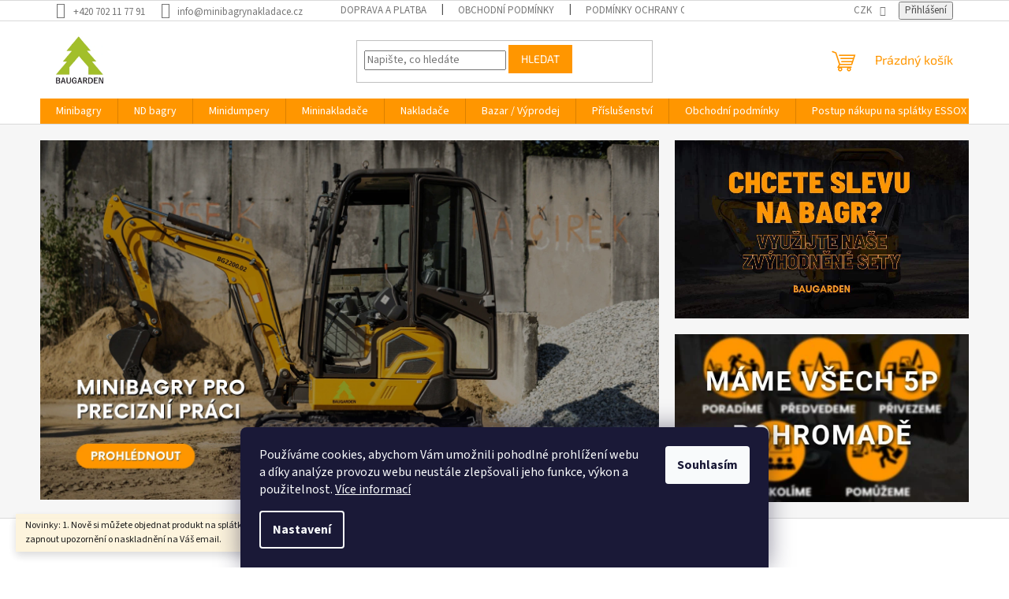

--- FILE ---
content_type: text/html; charset=utf-8
request_url: https://www.e-minibagrynakladace.cz/
body_size: 24559
content:
<!doctype html><html lang="cs" dir="ltr" class="header-background-light external-fonts-loaded"><head><meta charset="utf-8" /><meta name="viewport" content="width=device-width,initial-scale=1" /><title>Vítejte na našem e-shopu Minibagrynakladace.cz - Minibagrynakladace.cz</title><link rel="preconnect" href="https://cdn.myshoptet.com" /><link rel="dns-prefetch" href="https://cdn.myshoptet.com" /><link rel="preload" href="https://cdn.myshoptet.com/prj/dist/master/cms/libs/jquery/jquery-1.11.3.min.js" as="script" /><link href="https://cdn.myshoptet.com/prj/dist/master/cms/templates/frontend_templates/shared/css/font-face/source-sans-3.css" rel="stylesheet"><link href="https://cdn.myshoptet.com/prj/dist/master/cms/templates/frontend_templates/shared/css/font-face/exo-2.css" rel="stylesheet"><link href="https://cdn.myshoptet.com/prj/dist/master/shop/dist/font-shoptet-11.css.62c94c7785ff2cea73b2.css" rel="stylesheet"><script>
dataLayer = [];
dataLayer.push({'shoptet' : {
    "pageId": 1,
    "pageType": "homepage",
    "currency": "CZK",
    "currencyInfo": {
        "decimalSeparator": ",",
        "exchangeRate": 1,
        "priceDecimalPlaces": 1,
        "symbol": "K\u010d",
        "symbolLeft": 0,
        "thousandSeparator": " "
    },
    "language": "cs",
    "projectId": 546257,
    "cartInfo": {
        "id": null,
        "freeShipping": false,
        "freeShippingFrom": 5000,
        "leftToFreeGift": {
            "formattedPrice": "0 K\u010d",
            "priceLeft": 0
        },
        "freeGift": false,
        "leftToFreeShipping": {
            "priceLeft": 5000,
            "dependOnRegion": 0,
            "formattedPrice": "5 000 K\u010d"
        },
        "discountCoupon": [],
        "getNoBillingShippingPrice": {
            "withoutVat": 0,
            "vat": 0,
            "withVat": 0
        },
        "cartItems": [],
        "taxMode": "ORDINARY"
    },
    "cart": [],
    "customer": {
        "priceRatio": 1,
        "priceListId": 1,
        "groupId": null,
        "registered": false,
        "mainAccount": false
    }
}});
dataLayer.push({'cookie_consent' : {
    "marketing": "denied",
    "analytics": "denied"
}});
document.addEventListener('DOMContentLoaded', function() {
    shoptet.consent.onAccept(function(agreements) {
        if (agreements.length == 0) {
            return;
        }
        dataLayer.push({
            'cookie_consent' : {
                'marketing' : (agreements.includes(shoptet.config.cookiesConsentOptPersonalisation)
                    ? 'granted' : 'denied'),
                'analytics': (agreements.includes(shoptet.config.cookiesConsentOptAnalytics)
                    ? 'granted' : 'denied')
            },
            'event': 'cookie_consent'
        });
    });
});
</script>
<meta property="og:type" content="website"><meta property="og:site_name" content="e-minibagrynakladace.cz"><meta property="og:url" content="https://www.e-minibagrynakladace.cz/"><meta property="og:title" content="Vítejte na našem e-shopu Minibagrynakladace.cz - Minibagrynakladace.cz"><meta name="author" content="Minibagrynakladace.cz"><meta name="web_author" content="Shoptet.cz"><meta name="dcterms.rightsHolder" content="www.e-minibagrynakladace.cz"><meta name="robots" content="index,follow"><meta property="og:image" content="https://cdn.myshoptet.com/usr/www.e-minibagrynakladace.cz/user/logos/n__vrh_bez_n__zvu_(33).png?t=1769533769"><meta property="og:description" content="Vítejte na našem e-shopu Minibagrynakladace.cz, Minibagrynakladace.cz"><meta name="description" content="Vítejte na našem e-shopu Minibagrynakladace.cz, Minibagrynakladace.cz"><style>:root {--color-primary: #FF9600;--color-primary-h: 35;--color-primary-s: 100%;--color-primary-l: 50%;--color-primary-hover: #FF9600;--color-primary-hover-h: 35;--color-primary-hover-s: 100%;--color-primary-hover-l: 50%;--color-secondary: #FF9600;--color-secondary-h: 35;--color-secondary-s: 100%;--color-secondary-l: 50%;--color-secondary-hover: #000000;--color-secondary-hover-h: 0;--color-secondary-hover-s: 0%;--color-secondary-hover-l: 0%;--color-tertiary: #FF9600;--color-tertiary-h: 35;--color-tertiary-s: 100%;--color-tertiary-l: 50%;--color-tertiary-hover: #FF9600;--color-tertiary-hover-h: 35;--color-tertiary-hover-s: 100%;--color-tertiary-hover-l: 50%;--color-header-background: #ffffff;--template-font: "Source Sans 3";--template-headings-font: "Exo 2";--header-background-url: none;--cookies-notice-background: #1A1937;--cookies-notice-color: #F8FAFB;--cookies-notice-button-hover: #f5f5f5;--cookies-notice-link-hover: #27263f;--templates-update-management-preview-mode-content: "Náhled aktualizací šablony je aktivní pro váš prohlížeč."}</style>
    
    <link href="https://cdn.myshoptet.com/prj/dist/master/shop/dist/main-11.less.5a24dcbbdabfd189c152.css" rel="stylesheet" />
                <link href="https://cdn.myshoptet.com/prj/dist/master/shop/dist/mobile-header-v1-11.less.1ee105d41b5f713c21aa.css" rel="stylesheet" />
    
    <script>var shoptet = shoptet || {};</script>
    <script src="https://cdn.myshoptet.com/prj/dist/master/shop/dist/main-3g-header.js.05f199e7fd2450312de2.js"></script>
<!-- User include --><!-- api 473(125) html code header -->

                <style>
                    #order-billing-methods .radio-wrapper[data-guid="b276026c-a795-11ed-adb3-246e96436e9c"]:not(.cgapplepay), #order-billing-methods .radio-wrapper[data-guid="b2838f66-a795-11ed-adb3-246e96436e9c"]:not(.cggooglepay) {
                        display: none;
                    }
                </style>
                <script type="text/javascript">
                    document.addEventListener('DOMContentLoaded', function() {
                        if (getShoptetDataLayer('pageType') === 'billingAndShipping') {
                            
                try {
                    if (window.ApplePaySession && window.ApplePaySession.canMakePayments()) {
                        document.querySelector('#order-billing-methods .radio-wrapper[data-guid="b276026c-a795-11ed-adb3-246e96436e9c"]').classList.add('cgapplepay');
                    }
                } catch (err) {} 
            
                            
                const cgBaseCardPaymentMethod = {
                        type: 'CARD',
                        parameters: {
                            allowedAuthMethods: ["PAN_ONLY", "CRYPTOGRAM_3DS"],
                            allowedCardNetworks: [/*"AMEX", "DISCOVER", "INTERAC", "JCB",*/ "MASTERCARD", "VISA"]
                        }
                };
                
                function cgLoadScript(src, callback)
                {
                    var s,
                        r,
                        t;
                    r = false;
                    s = document.createElement('script');
                    s.type = 'text/javascript';
                    s.src = src;
                    s.onload = s.onreadystatechange = function() {
                        if ( !r && (!this.readyState || this.readyState == 'complete') )
                        {
                            r = true;
                            callback();
                        }
                    };
                    t = document.getElementsByTagName('script')[0];
                    t.parentNode.insertBefore(s, t);
                } 
                
                function cgGetGoogleIsReadyToPayRequest() {
                    return Object.assign(
                        {},
                        {
                            apiVersion: 2,
                            apiVersionMinor: 0
                        },
                        {
                            allowedPaymentMethods: [cgBaseCardPaymentMethod]
                        }
                    );
                }

                function onCgGooglePayLoaded() {
                    let paymentsClient = new google.payments.api.PaymentsClient({environment: 'PRODUCTION'});
                    paymentsClient.isReadyToPay(cgGetGoogleIsReadyToPayRequest()).then(function(response) {
                        if (response.result) {
                            document.querySelector('#order-billing-methods .radio-wrapper[data-guid="b2838f66-a795-11ed-adb3-246e96436e9c"]').classList.add('cggooglepay');	 	 	 	 	 
                        }
                    })
                    .catch(function(err) {});
                }
                
                cgLoadScript('https://pay.google.com/gp/p/js/pay.js', onCgGooglePayLoaded);
            
                        }
                    });
                </script> 
                
<!-- /User include --><link rel="shortcut icon" href="/favicon.ico" type="image/x-icon" /><link rel="canonical" href="https://www.e-minibagrynakladace.cz/" />    <!-- Global site tag (gtag.js) - Google Analytics -->
    <script async src="https://www.googletagmanager.com/gtag/js?id=G-595ZPLCMR7"></script>
    <script>
        
        window.dataLayer = window.dataLayer || [];
        function gtag(){dataLayer.push(arguments);}
        

                    console.debug('default consent data');

            gtag('consent', 'default', {"ad_storage":"denied","analytics_storage":"denied","ad_user_data":"denied","ad_personalization":"denied","wait_for_update":500});
            dataLayer.push({
                'event': 'default_consent'
            });
        
        gtag('js', new Date());

                gtag('config', 'UA-258210671-1', { 'groups': "UA" });
        
                gtag('config', 'G-595ZPLCMR7', {"groups":"GA4","send_page_view":false,"content_group":"homepage","currency":"CZK","page_language":"cs"});
        
                gtag('config', 'AW-11101017484', {"allow_enhanced_conversions":true});
        
        
        
        
        
                    gtag('event', 'page_view', {"send_to":"GA4","page_language":"cs","content_group":"homepage","currency":"CZK"});
        
        
        
        
        
        
        
        
        
        
        
        
        
        document.addEventListener('DOMContentLoaded', function() {
            if (typeof shoptet.tracking !== 'undefined') {
                for (var id in shoptet.tracking.bannersList) {
                    gtag('event', 'view_promotion', {
                        "send_to": "UA",
                        "promotions": [
                            {
                                "id": shoptet.tracking.bannersList[id].id,
                                "name": shoptet.tracking.bannersList[id].name,
                                "position": shoptet.tracking.bannersList[id].position
                            }
                        ]
                    });
                }
            }

            shoptet.consent.onAccept(function(agreements) {
                if (agreements.length !== 0) {
                    console.debug('gtag consent accept');
                    var gtagConsentPayload =  {
                        'ad_storage': agreements.includes(shoptet.config.cookiesConsentOptPersonalisation)
                            ? 'granted' : 'denied',
                        'analytics_storage': agreements.includes(shoptet.config.cookiesConsentOptAnalytics)
                            ? 'granted' : 'denied',
                                                                                                'ad_user_data': agreements.includes(shoptet.config.cookiesConsentOptPersonalisation)
                            ? 'granted' : 'denied',
                        'ad_personalization': agreements.includes(shoptet.config.cookiesConsentOptPersonalisation)
                            ? 'granted' : 'denied',
                        };
                    console.debug('update consent data', gtagConsentPayload);
                    gtag('consent', 'update', gtagConsentPayload);
                    dataLayer.push(
                        { 'event': 'update_consent' }
                    );
                }
            });
        });
    </script>
</head><body class="desktop id-1 in-index template-11 type-index one-column-body has-carousel columns-mobile-2 columns-3 ums_forms_redesign--off ums_a11y_category_page--on ums_discussion_rating_forms--off ums_flags_display_unification--on ums_a11y_login--on mobile-header-version-1"><noscript>
    <style>
        #header {
            padding-top: 0;
            position: relative !important;
            top: 0;
        }
        .header-navigation {
            position: relative !important;
        }
        .overall-wrapper {
            margin: 0 !important;
        }
        body:not(.ready) {
            visibility: visible !important;
        }
    </style>
    <div class="no-javascript">
        <div class="no-javascript__title">Musíte změnit nastavení vašeho prohlížeče</div>
        <div class="no-javascript__text">Podívejte se na: <a href="https://www.google.com/support/bin/answer.py?answer=23852">Jak povolit JavaScript ve vašem prohlížeči</a>.</div>
        <div class="no-javascript__text">Pokud používáte software na blokování reklam, může být nutné povolit JavaScript z této stránky.</div>
        <div class="no-javascript__text">Děkujeme.</div>
    </div>
</noscript>

        <div id="fb-root"></div>
        <script>
            window.fbAsyncInit = function() {
                FB.init({
                    autoLogAppEvents : true,
                    xfbml            : true,
                    version          : 'v24.0'
                });
            };
        </script>
        <script async defer crossorigin="anonymous" src="https://connect.facebook.net/cs_CZ/sdk.js#xfbml=1&version=v24.0"></script>    <div class="siteCookies siteCookies--bottom siteCookies--dark js-siteCookies" role="dialog" data-testid="cookiesPopup" data-nosnippet>
        <div class="siteCookies__form">
            <div class="siteCookies__content">
                <div class="siteCookies__text">
                    Používáme cookies, abychom Vám umožnili pohodlné prohlížení webu a díky analýze provozu webu neustále zlepšovali jeho funkce, výkon a použitelnost. <a href="/podminky-ochrany-osobnich-udaju/" target="_blank" rel="noopener noreferrer">Více informací</a>
                </div>
                <p class="siteCookies__links">
                    <button class="siteCookies__link js-cookies-settings" aria-label="Nastavení cookies" data-testid="cookiesSettings">Nastavení</button>
                </p>
            </div>
            <div class="siteCookies__buttonWrap">
                                <button class="siteCookies__button js-cookiesConsentSubmit" value="all" aria-label="Přijmout cookies" data-testid="buttonCookiesAccept">Souhlasím</button>
            </div>
        </div>
        <script>
            document.addEventListener("DOMContentLoaded", () => {
                const siteCookies = document.querySelector('.js-siteCookies');
                document.addEventListener("scroll", shoptet.common.throttle(() => {
                    const st = document.documentElement.scrollTop;
                    if (st > 1) {
                        siteCookies.classList.add('siteCookies--scrolled');
                    } else {
                        siteCookies.classList.remove('siteCookies--scrolled');
                    }
                }, 100));
            });
        </script>
    </div>
<a href="#content" class="skip-link sr-only">Přejít na obsah</a><div class="overall-wrapper"><div class="site-msg information"><div class="container"><div class="text">Novinky: 1. Nově si můžete objednat produkt na splátky. 2. U produktu je možnost zapnout upozornění o naskladnění na Váš email.</div><div class="close js-close-information-msg"></div></div></div><div class="user-action"><div class="container">
    <div class="user-action-in">
                    <div id="login" class="user-action-login popup-widget login-widget" role="dialog" aria-labelledby="loginHeading">
        <div class="popup-widget-inner">
                            <h2 id="loginHeading">Přihlášení k vašemu účtu</h2><div id="customerLogin"><form action="/action/Customer/Login/" method="post" id="formLoginIncluded" class="csrf-enabled formLogin" data-testid="formLogin"><input type="hidden" name="referer" value="" /><div class="form-group"><div class="input-wrapper email js-validated-element-wrapper no-label"><input type="email" name="email" class="form-control" autofocus placeholder="E-mailová adresa (např. jan@novak.cz)" data-testid="inputEmail" autocomplete="email" required /></div></div><div class="form-group"><div class="input-wrapper password js-validated-element-wrapper no-label"><input type="password" name="password" class="form-control" placeholder="Heslo" data-testid="inputPassword" autocomplete="current-password" required /><span class="no-display">Nemůžete vyplnit toto pole</span><input type="text" name="surname" value="" class="no-display" /></div></div><div class="form-group"><div class="login-wrapper"><button type="submit" class="btn btn-secondary btn-text btn-login" data-testid="buttonSubmit">Přihlásit se</button><div class="password-helper"><a href="/registrace/" data-testid="signup" rel="nofollow">Nová registrace</a><a href="/klient/zapomenute-heslo/" rel="nofollow">Zapomenuté heslo</a></div></div></div></form>
</div>                    </div>
    </div>

                            <div id="cart-widget" class="user-action-cart popup-widget cart-widget loader-wrapper" data-testid="popupCartWidget" role="dialog" aria-hidden="true">
    <div class="popup-widget-inner cart-widget-inner place-cart-here">
        <div class="loader-overlay">
            <div class="loader"></div>
        </div>
    </div>

    <div class="cart-widget-button">
        <a href="/kosik/" class="btn btn-conversion" id="continue-order-button" rel="nofollow" data-testid="buttonNextStep">Pokračovat do košíku</a>
    </div>
</div>
            </div>
</div>
</div><div class="top-navigation-bar" data-testid="topNavigationBar">

    <div class="container">

        <div class="top-navigation-contacts">
            <strong>Zákaznická podpora:</strong><a href="tel:+420702117791" class="project-phone" aria-label="Zavolat na +420702117791" data-testid="contactboxPhone"><span>+420 702 11 77 91</span></a><a href="mailto:info@minibagrynakladace.cz" class="project-email" data-testid="contactboxEmail"><span>info@minibagrynakladace.cz</span></a>        </div>

                            <div class="top-navigation-menu">
                <div class="top-navigation-menu-trigger"></div>
                <ul class="top-navigation-bar-menu">
                                            <li class="top-navigation-menu-item-27">
                            <a href="/dopravaaplatba-2/">Doprava a platba</a>
                        </li>
                                            <li class="top-navigation-menu-item-39">
                            <a href="/obchodni-podminky/">Obchodní podmínky</a>
                        </li>
                                            <li class="top-navigation-menu-item-691">
                            <a href="/podminky-ochrany-osobnich-udaju/">Podmínky ochrany osobních údajů </a>
                        </li>
                                            <li class="top-navigation-menu-item-966">
                            <a href="/essox-bez-registrace/">Postup nákupu na splátky ESSOX</a>
                        </li>
                                            <li class="top-navigation-menu-item-682">
                            <a href="/nase-novinky/">Novinky</a>
                        </li>
                                    </ul>
                <ul class="top-navigation-bar-menu-helper"></ul>
            </div>
        
        <div class="top-navigation-tools">
            <div class="responsive-tools">
                <a href="#" class="toggle-window" data-target="search" aria-label="Hledat" data-testid="linkSearchIcon"></a>
                                                            <a href="#" class="toggle-window" data-target="login"></a>
                                                    <a href="#" class="toggle-window" data-target="navigation" aria-label="Menu" data-testid="hamburgerMenu"></a>
            </div>
                <div class="dropdown">
        <span>Ceny v:</span>
        <button id="topNavigationDropdown" type="button" data-toggle="dropdown" aria-haspopup="true" aria-expanded="false">
            CZK
            <span class="caret"></span>
        </button>
        <ul class="dropdown-menu" aria-labelledby="topNavigationDropdown"><li><a href="/action/Currency/changeCurrency/?currencyCode=CZK" rel="nofollow">CZK</a></li><li><a href="/action/Currency/changeCurrency/?currencyCode=EUR" rel="nofollow">EUR</a></li></ul>
    </div>
            <button class="top-nav-button top-nav-button-login toggle-window" type="button" data-target="login" aria-haspopup="dialog" aria-controls="login" aria-expanded="false" data-testid="signin"><span>Přihlášení</span></button>        </div>

    </div>

</div>
<header id="header"><div class="container navigation-wrapper">
    <div class="header-top">
        <div class="site-name-wrapper">
            <div class="site-name"><a href="/" data-testid="linkWebsiteLogo"><img src="https://cdn.myshoptet.com/usr/www.e-minibagrynakladace.cz/user/logos/n__vrh_bez_n__zvu_(33).png" alt="Minibagrynakladace.cz" fetchpriority="low" /></a></div>        </div>
        <div class="search" itemscope itemtype="https://schema.org/WebSite">
            <meta itemprop="headline" content="Vítejte na našem e-shopu Minibagrynakladace.cz"/><meta itemprop="url" content="https://www.e-minibagrynakladace.cz"/><meta itemprop="text" content="Vítejte na našem e-shopu Minibagrynakladace.cz, Minibagrynakladace.cz"/>            <form action="/action/ProductSearch/prepareString/" method="post"
    id="formSearchForm" class="search-form compact-form js-search-main"
    itemprop="potentialAction" itemscope itemtype="https://schema.org/SearchAction" data-testid="searchForm">
    <fieldset>
        <meta itemprop="target"
            content="https://www.e-minibagrynakladace.cz/vyhledavani/?string={string}"/>
        <input type="hidden" name="language" value="cs"/>
        
            
<input
    type="search"
    name="string"
        class="query-input form-control search-input js-search-input"
    placeholder="Napište, co hledáte"
    autocomplete="off"
    required
    itemprop="query-input"
    aria-label="Vyhledávání"
    data-testid="searchInput"
>
            <button type="submit" class="btn btn-default" data-testid="searchBtn">Hledat</button>
        
    </fieldset>
</form>
        </div>
        <div class="navigation-buttons">
                
    <a href="/kosik/" class="btn btn-icon toggle-window cart-count" data-target="cart" data-hover="true" data-redirect="true" data-testid="headerCart" rel="nofollow" aria-haspopup="dialog" aria-expanded="false" aria-controls="cart-widget">
        
                <span class="sr-only">Nákupní košík</span>
        
            <span class="cart-price visible-lg-inline-block" data-testid="headerCartPrice">
                                    Prázdný košík                            </span>
        
    
            </a>
        </div>
    </div>
    <nav id="navigation" aria-label="Hlavní menu" data-collapsible="true"><div class="navigation-in menu"><ul class="menu-level-1" role="menubar" data-testid="headerMenuItems"><li class="menu-item-706 ext" role="none"><a href="/minibagry/" data-testid="headerMenuItem" role="menuitem" aria-haspopup="true" aria-expanded="false"><b>Minibagry</b><span class="submenu-arrow"></span></a><ul class="menu-level-2" aria-label="Minibagry" tabindex="-1" role="menu"><li class="menu-item-1028" role="none"><a href="/serie-600/" class="menu-image" data-testid="headerMenuItem" tabindex="-1" aria-hidden="true"><img src="data:image/svg+xml,%3Csvg%20width%3D%22140%22%20height%3D%22100%22%20xmlns%3D%22http%3A%2F%2Fwww.w3.org%2F2000%2Fsvg%22%3E%3C%2Fsvg%3E" alt="" aria-hidden="true" width="140" height="100"  data-src="https://cdn.myshoptet.com/usr/www.e-minibagrynakladace.cz/user/categories/thumb/baugarden_bg660_01_01.jpg" fetchpriority="low" /></a><div><a href="/serie-600/" data-testid="headerMenuItem" role="menuitem"><span>Série 600</span></a>
                        </div></li><li class="menu-item-718" role="none"><a href="/serie-850/" class="menu-image" data-testid="headerMenuItem" tabindex="-1" aria-hidden="true"><img src="data:image/svg+xml,%3Csvg%20width%3D%22140%22%20height%3D%22100%22%20xmlns%3D%22http%3A%2F%2Fwww.w3.org%2F2000%2Fsvg%22%3E%3C%2Fsvg%3E" alt="" aria-hidden="true" width="140" height="100"  data-src="https://cdn.myshoptet.com/usr/www.e-minibagrynakladace.cz/user/categories/thumb/bg850.jpg" fetchpriority="low" /></a><div><a href="/serie-850/" data-testid="headerMenuItem" role="menuitem"><span>Série 850</span></a>
                        </div></li><li class="menu-item-721" role="none"><a href="/serie-910/" class="menu-image" data-testid="headerMenuItem" tabindex="-1" aria-hidden="true"><img src="data:image/svg+xml,%3Csvg%20width%3D%22140%22%20height%3D%22100%22%20xmlns%3D%22http%3A%2F%2Fwww.w3.org%2F2000%2Fsvg%22%3E%3C%2Fsvg%3E" alt="" aria-hidden="true" width="140" height="100"  data-src="https://cdn.myshoptet.com/usr/www.e-minibagrynakladace.cz/user/categories/thumb/bg910_miniatura_utube.jpg" fetchpriority="low" /></a><div><a href="/serie-910/" data-testid="headerMenuItem" role="menuitem"><span>Série 910</span></a>
                        </div></li><li class="menu-item-727" role="none"><a href="/serie-1200/" class="menu-image" data-testid="headerMenuItem" tabindex="-1" aria-hidden="true"><img src="data:image/svg+xml,%3Csvg%20width%3D%22140%22%20height%3D%22100%22%20xmlns%3D%22http%3A%2F%2Fwww.w3.org%2F2000%2Fsvg%22%3E%3C%2Fsvg%3E" alt="" aria-hidden="true" width="140" height="100"  data-src="https://cdn.myshoptet.com/usr/www.e-minibagrynakladace.cz/user/categories/thumb/bg1200.jpg" fetchpriority="low" /></a><div><a href="/serie-1200/" data-testid="headerMenuItem" role="menuitem"><span>Série 1200</span></a>
                        </div></li><li class="menu-item-1031" role="none"><a href="/serie-1210/" class="menu-image" data-testid="headerMenuItem" tabindex="-1" aria-hidden="true"><img src="data:image/svg+xml,%3Csvg%20width%3D%22140%22%20height%3D%22100%22%20xmlns%3D%22http%3A%2F%2Fwww.w3.org%2F2000%2Fsvg%22%3E%3C%2Fsvg%3E" alt="" aria-hidden="true" width="140" height="100"  data-src="https://cdn.myshoptet.com/usr/www.e-minibagrynakladace.cz/user/categories/thumb/1.png" fetchpriority="low" /></a><div><a href="/serie-1210/" data-testid="headerMenuItem" role="menuitem"><span>Série 1210</span></a>
                        </div></li><li class="menu-item-1020" role="none"><a href="/serie-1260/" class="menu-image" data-testid="headerMenuItem" tabindex="-1" aria-hidden="true"><img src="data:image/svg+xml,%3Csvg%20width%3D%22140%22%20height%3D%22100%22%20xmlns%3D%22http%3A%2F%2Fwww.w3.org%2F2000%2Fsvg%22%3E%3C%2Fsvg%3E" alt="" aria-hidden="true" width="140" height="100"  data-src="https://cdn.myshoptet.com/usr/www.e-minibagrynakladace.cz/user/categories/thumb/serie_bg1260.jpg" fetchpriority="low" /></a><div><a href="/serie-1260/" data-testid="headerMenuItem" role="menuitem"><span>Série 1260</span></a>
                        </div></li><li class="menu-item-946" role="none"><a href="/serie-1300/" class="menu-image" data-testid="headerMenuItem" tabindex="-1" aria-hidden="true"><img src="data:image/svg+xml,%3Csvg%20width%3D%22140%22%20height%3D%22100%22%20xmlns%3D%22http%3A%2F%2Fwww.w3.org%2F2000%2Fsvg%22%3E%3C%2Fsvg%3E" alt="" aria-hidden="true" width="140" height="100"  data-src="https://cdn.myshoptet.com/usr/www.e-minibagrynakladace.cz/user/categories/thumb/292-5_bg1300-12.jpg" fetchpriority="low" /></a><div><a href="/serie-1300/" data-testid="headerMenuItem" role="menuitem"><span>Série 1300</span></a>
                        </div></li><li class="menu-item-1034" role="none"><a href="/serie-1400/" class="menu-image" data-testid="headerMenuItem" tabindex="-1" aria-hidden="true"><img src="data:image/svg+xml,%3Csvg%20width%3D%22140%22%20height%3D%22100%22%20xmlns%3D%22http%3A%2F%2Fwww.w3.org%2F2000%2Fsvg%22%3E%3C%2Fsvg%3E" alt="" aria-hidden="true" width="140" height="100"  data-src="https://cdn.myshoptet.com/usr/www.e-minibagrynakladace.cz/user/categories/thumb/20260122_132335.jpg" fetchpriority="low" /></a><div><a href="/serie-1400/" data-testid="headerMenuItem" role="menuitem"><span>Série 1400</span></a>
                        </div></li><li class="menu-item-952" role="none"><a href="/serie-1700/" class="menu-image" data-testid="headerMenuItem" tabindex="-1" aria-hidden="true"><img src="data:image/svg+xml,%3Csvg%20width%3D%22140%22%20height%3D%22100%22%20xmlns%3D%22http%3A%2F%2Fwww.w3.org%2F2000%2Fsvg%22%3E%3C%2Fsvg%3E" alt="" aria-hidden="true" width="140" height="100"  data-src="https://cdn.myshoptet.com/usr/www.e-minibagrynakladace.cz/user/categories/thumb/ddd.jpeg" fetchpriority="low" /></a><div><a href="/serie-1700/" data-testid="headerMenuItem" role="menuitem"><span>Série 1700</span></a>
                        </div></li><li class="menu-item-736" role="none"><a href="/serie-1800/" class="menu-image" data-testid="headerMenuItem" tabindex="-1" aria-hidden="true"><img src="data:image/svg+xml,%3Csvg%20width%3D%22140%22%20height%3D%22100%22%20xmlns%3D%22http%3A%2F%2Fwww.w3.org%2F2000%2Fsvg%22%3E%3C%2Fsvg%3E" alt="" aria-hidden="true" width="140" height="100"  data-src="https://cdn.myshoptet.com/usr/www.e-minibagrynakladace.cz/user/categories/thumb/hh.jpeg" fetchpriority="low" /></a><div><a href="/serie-1800/" data-testid="headerMenuItem" role="menuitem"><span>Série 1800</span></a>
                        </div></li><li class="menu-item-739" role="none"><a href="/serie-2000/" class="menu-image" data-testid="headerMenuItem" tabindex="-1" aria-hidden="true"><img src="data:image/svg+xml,%3Csvg%20width%3D%22140%22%20height%3D%22100%22%20xmlns%3D%22http%3A%2F%2Fwww.w3.org%2F2000%2Fsvg%22%3E%3C%2Fsvg%3E" alt="" aria-hidden="true" width="140" height="100"  data-src="https://cdn.myshoptet.com/usr/www.e-minibagrynakladace.cz/user/categories/thumb/hjgfjhvkh.jpeg" fetchpriority="low" /></a><div><a href="/serie-2000/" data-testid="headerMenuItem" role="menuitem"><span>Série 2000</span></a>
                        </div></li><li class="menu-item-981" role="none"><a href="/serie-2200/" class="menu-image" data-testid="headerMenuItem" tabindex="-1" aria-hidden="true"><img src="data:image/svg+xml,%3Csvg%20width%3D%22140%22%20height%3D%22100%22%20xmlns%3D%22http%3A%2F%2Fwww.w3.org%2F2000%2Fsvg%22%3E%3C%2Fsvg%3E" alt="" aria-hidden="true" width="140" height="100"  data-src="https://cdn.myshoptet.com/usr/www.e-minibagrynakladace.cz/user/categories/thumb/serie_2200.png" fetchpriority="low" /></a><div><a href="/serie-2200/" data-testid="headerMenuItem" role="menuitem"><span>Série 2200</span></a>
                        </div></li><li class="menu-item-742" role="none"><a href="/serie-2800/" class="menu-image" data-testid="headerMenuItem" tabindex="-1" aria-hidden="true"><img src="data:image/svg+xml,%3Csvg%20width%3D%22140%22%20height%3D%22100%22%20xmlns%3D%22http%3A%2F%2Fwww.w3.org%2F2000%2Fsvg%22%3E%3C%2Fsvg%3E" alt="" aria-hidden="true" width="140" height="100"  data-src="https://cdn.myshoptet.com/usr/www.e-minibagrynakladace.cz/user/categories/thumb/2800.png" fetchpriority="low" /></a><div><a href="/serie-2800/" data-testid="headerMenuItem" role="menuitem"><span>Série 2800</span></a>
                        </div></li><li class="menu-item-1011" role="none"><a href="/serie-4000-2/" class="menu-image" data-testid="headerMenuItem" tabindex="-1" aria-hidden="true"><img src="data:image/svg+xml,%3Csvg%20width%3D%22140%22%20height%3D%22100%22%20xmlns%3D%22http%3A%2F%2Fwww.w3.org%2F2000%2Fsvg%22%3E%3C%2Fsvg%3E" alt="" aria-hidden="true" width="140" height="100"  data-src="https://cdn.myshoptet.com/usr/www.e-minibagrynakladace.cz/user/categories/thumb/kategorie_4t.jpg" fetchpriority="low" /></a><div><a href="/serie-4000-2/" data-testid="headerMenuItem" role="menuitem"><span>Série 4000</span></a>
                        </div></li></ul></li>
<li class="menu-item-1017" role="none"><a href="/nd-bagry/" data-testid="headerMenuItem" role="menuitem" aria-expanded="false"><b>ND bagry</b></a></li>
<li class="menu-item-955" role="none"><a href="/minidumper/" data-testid="headerMenuItem" role="menuitem" aria-expanded="false"><b>Minidumpery</b></a></li>
<li class="menu-item-709" role="none"><a href="/mininakladace/" data-testid="headerMenuItem" role="menuitem" aria-expanded="false"><b>Mininakladače</b></a></li>
<li class="menu-item-1023" role="none"><a href="/nakladace/" data-testid="headerMenuItem" role="menuitem" aria-expanded="false"><b>Nakladače</b></a></li>
<li class="menu-item-1005" role="none"><a href="/bazar-vyprodej/" data-testid="headerMenuItem" role="menuitem" aria-expanded="false"><b>Bazar / Výprodej</b></a></li>
<li class="menu-item-712 ext" role="none"><a href="/prislusenstvi/" data-testid="headerMenuItem" role="menuitem" aria-haspopup="true" aria-expanded="false"><b>Příslušenství</b><span class="submenu-arrow"></span></a><ul class="menu-level-2" aria-label="Příslušenství" tabindex="-1" role="menu"><li class="menu-item-829 has-third-level" role="none"><a href="/minibagry-2/" class="menu-image" data-testid="headerMenuItem" tabindex="-1" aria-hidden="true"><img src="data:image/svg+xml,%3Csvg%20width%3D%22140%22%20height%3D%22100%22%20xmlns%3D%22http%3A%2F%2Fwww.w3.org%2F2000%2Fsvg%22%3E%3C%2Fsvg%3E" alt="" aria-hidden="true" width="140" height="100"  data-src="https://cdn.myshoptet.com/usr/www.e-minibagrynakladace.cz/user/categories/thumb/292-5_bg1300-12-1.jpg" fetchpriority="low" /></a><div><a href="/minibagry-2/" data-testid="headerMenuItem" role="menuitem"><span>Minibagry</span></a>
                                                    <ul class="menu-level-3" role="menu">
                                                                    <li class="menu-item-958" role="none">
                                        <a href="/minidumpery/" data-testid="headerMenuItem" role="menuitem">
                                            Minidumpery</a>,                                    </li>
                                                                    <li class="menu-item-922" role="none">
                                        <a href="/0-8t-1-2t/" data-testid="headerMenuItem" role="menuitem">
                                            0,8t - 1,2t</a>,                                    </li>
                                                                    <li class="menu-item-999" role="none">
                                        <a href="/bg1160-12_cx_pro/" data-testid="headerMenuItem" role="menuitem">
                                            BG1260.12 CX PRO</a>,                                    </li>
                                                                    <li class="menu-item-925" role="none">
                                        <a href="/1-5t-2t/" data-testid="headerMenuItem" role="menuitem">
                                            1,5t - 2t</a>,                                    </li>
                                                                    <li class="menu-item-928" role="none">
                                        <a href="/2-8t/" data-testid="headerMenuItem" role="menuitem">
                                            2,8t</a>,                                    </li>
                                                                    <li class="menu-item-1014" role="none">
                                        <a href="/4t/" data-testid="headerMenuItem" role="menuitem">
                                            4t</a>                                    </li>
                                                            </ul>
                        </div></li><li class="menu-item-826" role="none"><a href="/mininakladace-2/" class="menu-image" data-testid="headerMenuItem" tabindex="-1" aria-hidden="true"><img src="data:image/svg+xml,%3Csvg%20width%3D%22140%22%20height%3D%22100%22%20xmlns%3D%22http%3A%2F%2Fwww.w3.org%2F2000%2Fsvg%22%3E%3C%2Fsvg%3E" alt="" aria-hidden="true" width="140" height="100"  data-src="https://cdn.myshoptet.com/usr/www.e-minibagrynakladace.cz/user/categories/thumb/130_received-449733882898993.jpg" fetchpriority="low" /></a><div><a href="/mininakladace-2/" data-testid="headerMenuItem" role="menuitem"><span>Mininakladače</span></a>
                        </div></li><li class="menu-item-1026" role="none"><a href="/nakladace-2/" class="menu-image" data-testid="headerMenuItem" tabindex="-1" aria-hidden="true"><img src="data:image/svg+xml,%3Csvg%20width%3D%22140%22%20height%3D%22100%22%20xmlns%3D%22http%3A%2F%2Fwww.w3.org%2F2000%2Fsvg%22%3E%3C%2Fsvg%3E" alt="" aria-hidden="true" width="140" height="100"  data-src="https://cdn.myshoptet.com/prj/dist/master/cms/templates/frontend_templates/00/img/folder.svg" fetchpriority="low" /></a><div><a href="/nakladace-2/" data-testid="headerMenuItem" role="menuitem"><span>Nakladače</span></a>
                        </div></li><li class="menu-item-964" role="none"><a href="/filtryoleje/" class="menu-image" data-testid="headerMenuItem" tabindex="-1" aria-hidden="true"><img src="data:image/svg+xml,%3Csvg%20width%3D%22140%22%20height%3D%22100%22%20xmlns%3D%22http%3A%2F%2Fwww.w3.org%2F2000%2Fsvg%22%3E%3C%2Fsvg%3E" alt="" aria-hidden="true" width="140" height="100"  data-src="https://cdn.myshoptet.com/usr/www.e-minibagrynakladace.cz/user/categories/thumb/424_filtr-hydraulickeho-oleje-pro-mini-bagry-bg800_900_910.jpg" fetchpriority="low" /></a><div><a href="/filtryoleje/" data-testid="headerMenuItem" role="menuitem"><span>Filtry a oleje</span></a>
                        </div></li></ul></li>
<li class="menu-item-39" role="none"><a href="/obchodni-podminky/" data-testid="headerMenuItem" role="menuitem" aria-expanded="false"><b>Obchodní podmínky</b></a></li>
<li class="menu-item-966" role="none"><a href="/essox-bez-registrace/" data-testid="headerMenuItem" role="menuitem" aria-expanded="false"><b>Postup nákupu na splátky ESSOX</b></a></li>
<li class="menu-item-975" role="none"><a href="/fotky-zakazniku/" data-testid="headerMenuItem" role="menuitem" aria-expanded="false"><b>Fotky zákazníků</b></a></li>
<li class="menu-item-29" role="none"><a href="/kontakty/" data-testid="headerMenuItem" role="menuitem" aria-expanded="false"><b>Kontakty</b></a></li>
<li class="menu-item-682" role="none"><a href="/nase-novinky/" data-testid="headerMenuItem" role="menuitem" aria-expanded="false"><b>Novinky</b></a></li>
</ul>
    <ul class="navigationActions" role="menu">
                    <li class="ext" role="none">
                <a href="#">
                                            <span>
                            <span>Měna</span>
                            <span>(CZK)</span>
                        </span>
                                        <span class="submenu-arrow"></span>
                </a>
                <ul class="navigationActions__submenu menu-level-2" role="menu">
                    <li role="none">
                                                    <ul role="menu">
                                                                    <li class="navigationActions__submenu__item navigationActions__submenu__item--active" role="none">
                                        <a href="/action/Currency/changeCurrency/?currencyCode=CZK" rel="nofollow" role="menuitem">CZK</a>
                                    </li>
                                                                    <li class="navigationActions__submenu__item" role="none">
                                        <a href="/action/Currency/changeCurrency/?currencyCode=EUR" rel="nofollow" role="menuitem">EUR</a>
                                    </li>
                                                            </ul>
                                                                    </li>
                </ul>
            </li>
                            <li role="none">
                                    <a href="/login/?backTo=%2F" rel="nofollow" data-testid="signin" role="menuitem"><span>Přihlášení</span></a>
                            </li>
                        </ul>
</div><span class="navigation-close"></span></nav><div class="menu-helper" data-testid="hamburgerMenu"><span>Více</span></div>
</div></header><!-- / header -->


    
<div id="content-wrapper" class="container content-wrapper">
    
    <div class="content-wrapper-in">
                <main id="content" class="content wide">
                            
            </main>    </div></div><div class="content-wrapper homepage-box before-carousel">
    <div class="content-wrapper-in">
        <div class="container">
    


    <div class="row banners-row">
            <div class="col-sm-8">
                    <div id="carousel" class="carousel slide" data-ride="carousel" data-interval="5000" data-testid="carousel">
        <div class="carousel-inner" role="listbox">
                            <div class="item active">
                    <a href="https://www.e-minibagrynakladace.cz/minibagry/" data-ec-promo-id="146" class="extended-empty" ><img src="https://cdn.myshoptet.com/usr/www.e-minibagrynakladace.cz/user/banners/bagry_e-shop.png?695e5e8a" fetchpriority="high" alt="2200.02 banner" width="1590" height="924" /><span class="extended-banner-texts"></span></a>
                </div>
                            <div class="item">
                    <a href="https://www.e-minibagrynakladace.cz/minibagry/" data-ec-promo-id="149" class="extended-empty" ><img data-src="https://cdn.myshoptet.com/usr/www.e-minibagrynakladace.cz/user/banners/9.png?695e5e8a" src="data:image/svg+xml,%3Csvg%20width%3D%221590%22%20height%3D%22924%22%20xmlns%3D%22http%3A%2F%2Fwww.w3.org%2F2000%2Fsvg%22%3E%3C%2Fsvg%3E" fetchpriority="low" alt="1260.12 banner" width="1590" height="924" /><span class="extended-banner-texts"></span></a>
                </div>
                            <div class="item">
                    <a href="https://www.e-minibagrynakladace.cz/minidumper/" data-ec-promo-id="152" class="extended-empty" ><img data-src="https://cdn.myshoptet.com/usr/www.e-minibagrynakladace.cz/user/banners/10.png?695e5e8a" src="data:image/svg+xml,%3Csvg%20width%3D%221590%22%20height%3D%22924%22%20xmlns%3D%22http%3A%2F%2Fwww.w3.org%2F2000%2Fsvg%22%3E%3C%2Fsvg%3E" fetchpriority="low" alt="minidumper banner" width="1590" height="924" /><span class="extended-banner-texts"></span></a>
                </div>
                            <div class="item">
                    <a href="https://www.e-minibagrynakladace.cz/filtryoleje/" data-ec-promo-id="33" class="extended-empty" ><img data-src="https://cdn.myshoptet.com/usr/www.e-minibagrynakladace.cz/user/banners/bagry_carousel.png?695e5e8a" src="data:image/svg+xml,%3Csvg%20width%3D%221590%22%20height%3D%22924%22%20xmlns%3D%22http%3A%2F%2Fwww.w3.org%2F2000%2Fsvg%22%3E%3C%2Fsvg%3E" fetchpriority="low" alt="Filtry oleje" width="1590" height="924" /><span class="extended-banner-texts"></span></a>
                </div>
                    </div>

                    
                <a class="carousel-control left" href="#carousel" role="button" data-slide="prev">
                    <span class="sr-only">Předchozí</span>
                </a>
                <a class="carousel-control right" href="#carousel" role="button" data-slide="next">
                    <span class="sr-only">Následující</span>
                </a>
            
            </div>
            </div>
                    <div class="col-sm-4">                <div class="next-to-carousel-banners" data-testid="gridTopBanners">
                    <div class="banner-wrapper" data-testid="bannerTop">
                <a href="https://www.e-minibagrynakladace.cz/minibagry/" data-ec-promo-id="38" class="extended-empty" ><img src="https://cdn.myshoptet.com/usr/www.e-minibagrynakladace.cz/user/banners/image.png?655c732c" fetchpriority="low" alt="Akční sety" width="945" height="574" /><span class="extended-banner-texts"></span></a>
            </div>
                    <div class="banner-wrapper" data-testid="bannerTop">
                <span data-ec-promo-id="39"><a href="#welcome-text">
    <img src='https://cdn.myshoptet.com/usr/www.e-minibagrynakladace.cz/user/documents/upload/banner5p.jpg' alt="Banner">
</a></span>
            </div>
            </div>
            </div>            </div>



            </div>
    </div>
</div>
<div class="content-wrapper container">
    <div class="content-wrapper-in">
        <main class="content">
    

                            <div class="homepage-group-title homepage-products-heading-1 h4">Zvýhodněné nabídky</div>
            
        <div id="products-1" class="products products-block homepage-products-1" data-testid="productGroup_1" >
                            
        
                                                <div class="product">
    <div class="p swap-images" data-micro="product" data-micro-product-id="76" data-micro-identifier="be5037ca-6982-11ed-8486-246e96436f44" data-testid="productItem">
                    <a href="/minibagr-bg1200-02/" class="image">
                <img src="https://cdn.myshoptet.com/usr/www.e-minibagrynakladace.cz/user/shop/detail/76_76-bg1200-02.png?63ea1910
" alt="76 bg1200 02" data-src="https://cdn.myshoptet.com/usr/www.e-minibagrynakladace.cz/user/shop/detail/76_76-bg1200-02.png?63ea1910
" data-next="https://cdn.myshoptet.com/usr/www.e-minibagrynakladace.cz/user/shop/detail/76-1_76-1-bg1200-02.png?63ea1910" class="swap-image" data-micro-image="https://cdn.myshoptet.com/usr/www.e-minibagrynakladace.cz/user/shop/big/76_76-bg1200-02.png?63ea1910" width="423" height="317"  fetchpriority="low" />
                                                                                                                                                                                    <div class="flags flags-default">                            <span class="flag flag-action">
            Akce
    </span>
    <span class="flag flag-custom1" style="background-color:#ffc702;">
            Výprodej
    </span>
                                                    
    <span class="flag flag-gift">+ Dárek zdarma</span>

                                                
                                                
                    </div>
                                                    
    

    

    <div class="flags flags-extra">
      
                
            <span class="flag flag-freeshipping"><span class="icon-van"><span class="sr-only">ZDARMA</span></span><span class="flag-text">ZDARMA</span></span>
                                                                              
            <span class="flag flag-discount">
                                                                                                            <span class="price-standard"><span>239 900 Kč</span></span>
                                                                                                                                                <span class="price-save">&ndash;27 %</span>
                                    </span>
              </div>

            </a>
        
        <div class="p-in">

            <div class="p-in-in">
                <a href="/minibagr-bg1200-02/" class="name" data-micro="url">
                    <span data-micro="name" data-testid="productCardName">
                          Minibagr BG1200.02 Kubota lžíce 380mm                    </span>
                </a>
                
            <div class="ratings-wrapper">
                                       <div class="stars-placeholder"></div>
               
                        <div class="availability">
            <span>
                Na dotaz            </span>
                                                            </div>
            </div>
    
                            </div>

            <div class="p-bottom">
                
                <div data-micro="offer"
    data-micro-price="211750.00"
    data-micro-price-currency="CZK"
            data-micro-availability="https://schema.org/InStock"
    >
                    <div class="prices">
                                                                                
                                                        
                        
                        
                        
        <div class="price-additional">211 750 Kč&nbsp;včetně DPH</div>
        <div class="price price-final" data-testid="productCardPrice">
        <strong>
                                        175 000 Kč
                    </strong>
            

        
    </div>


                        

                    </div>

                    

                                            <div class="p-tools">
                                                            <form action="/action/Cart/addCartItem/" method="post" class="pr-action csrf-enabled">
                                    <input type="hidden" name="language" value="cs" />
                                                                            <input type="hidden" name="priceId" value="79" />
                                                                        <input type="hidden" name="productId" value="76" />
                                                                            
<input type="hidden" name="amount" value="1" autocomplete="off" />
                                                                        <button type="submit" class="btn btn-cart add-to-cart-button" data-testid="buttonAddToCart" aria-label="Do košíku Minibagr BG1200.02 Kubota lžíce 380mm"><span>Do košíku</span></button>
                                </form>
                                                                                    
    
                                                    </div>
                    
                                                                                            <p class="p-desc" data-micro="description" data-testid="productCardShortDescr">
                                Pásové minibagry BAUGARDEN modelové řady 1200 o hmotnosti 1.120 – 1.190kg s vodou chlazeným 3válcovým japonským motorem Kubota jsou skvělými a užitečnými pomocníky...
                            </p>
                                                            

                </div>

            </div>

        </div>

        
    

                    <span class="no-display" data-micro="sku">8001BG120002KU</span>
    
    </div>
</div>
                                        <div class="product">
    <div class="p swap-images" data-micro="product" data-micro-product-id="648" data-micro-identifier="82611c9c-8c5a-11ee-996a-06e450cf3816" data-testid="productItem">
                    <a href="/minibagr-bg1300-12/" class="image">
                <img src="https://cdn.myshoptet.com/usr/www.e-minibagrynakladace.cz/user/shop/detail/648_baugarden-bg1300-12-1.jpg?6563451a
" alt="BAUGARDEN BG1300.12 1" data-src="https://cdn.myshoptet.com/usr/www.e-minibagrynakladace.cz/user/shop/detail/648_baugarden-bg1300-12-1.jpg?6563451a
" data-next="https://cdn.myshoptet.com/usr/www.e-minibagrynakladace.cz/user/shop/detail/648-1_baugarden-bg1300-12-3.jpg?65634521" class="swap-image" data-micro-image="https://cdn.myshoptet.com/usr/www.e-minibagrynakladace.cz/user/shop/big/648_baugarden-bg1300-12-1.jpg?6563451a" width="423" height="317"  fetchpriority="low" />
                                                                                                                                                                                    <div class="flags flags-default">                            <span class="flag flag-action">
            Akce
    </span>
    <span class="flag flag-custom1" style="background-color:#ffc702;">
            Výprodej
    </span>
                                                    
    <span class="flag flag-gift">+ Dárek zdarma</span>

                                                
                                                
                    </div>
                                                    
    

    

    <div class="flags flags-extra">
      
                
            <span class="flag flag-freeshipping"><span class="icon-van"><span class="sr-only">ZDARMA</span></span><span class="flag-text">ZDARMA</span></span>
                                                                              
            <span class="flag flag-discount">
                                                                                                            <span class="price-standard"><span>269 900 Kč</span></span>
                                                                                                                                                <span class="price-save">&ndash;20 %</span>
                                    </span>
              </div>

            </a>
        
        <div class="p-in">

            <div class="p-in-in">
                <a href="/minibagr-bg1300-12/" class="name" data-micro="url">
                    <span data-micro="name" data-testid="productCardName">
                          Minibagr BG1300.12 Kubota lžíce 380mm                    </span>
                </a>
                
            <div class="ratings-wrapper">
                                       <div class="stars-placeholder"></div>
               
                        <div class="availability">
            <span style="color:#009901">
                Skladem            </span>
                                                        <span class="availability-amount" data-testid="numberAvailabilityAmount">(1&nbsp;ks)</span>
        </div>
            </div>
    
                            </div>

            <div class="p-bottom">
                
                <div data-micro="offer"
    data-micro-price="260137.90"
    data-micro-price-currency="CZK"
            data-micro-availability="https://schema.org/InStock"
    >
                    <div class="prices">
                                                                                
                                                        
                        
                        
                        
        <div class="price-additional">260 137,90 Kč&nbsp;včetně DPH</div>
        <div class="price price-final" data-testid="productCardPrice">
        <strong>
                                        214 990 Kč
                    </strong>
            

        
    </div>


                        

                    </div>

                    

                                            <div class="p-tools">
                                                            <form action="/action/Cart/addCartItem/" method="post" class="pr-action csrf-enabled">
                                    <input type="hidden" name="language" value="cs" />
                                                                            <input type="hidden" name="priceId" value="666" />
                                                                        <input type="hidden" name="productId" value="648" />
                                                                            
<input type="hidden" name="amount" value="1" autocomplete="off" />
                                                                        <button type="submit" class="btn btn-cart add-to-cart-button" data-testid="buttonAddToCart" aria-label="Do košíku Minibagr BG1300.12 Kubota lžíce 380mm"><span>Do košíku</span></button>
                                </form>
                                                                                    
    
                                                    </div>
                    
                                                                                            <p class="p-desc" data-micro="description" data-testid="productCardShortDescr">
                                Pásový minibagr BAUGARDEN 1300.12 o hmotnosti 1.250kg s vodou chlazeným tříválcovým japonským motorem Kubota je skvělým a užitečným pomocníkem při hloubení...
                            </p>
                                                            

                </div>

            </div>

        </div>

        
    

                    <span class="no-display" data-micro="sku">8001BG130012KU</span>
    
    </div>
</div>
                                        <div class="product">
    <div class="p swap-images" data-micro="product" data-micro-product-id="1071" data-micro-identifier="0c81ac90-7e97-11f0-b107-5a322b0c1836" data-testid="productItem">
                    <a href="/kolovy-kloubovy-minidumper--bgkd1500-kubota/" class="image">
                <img src="https://cdn.myshoptet.com/usr/www.e-minibagrynakladace.cz/user/shop/detail/1071-2_bgkd1500--3--small.jpg?68a728c1
" alt="BGKD1500 (3) small" data-src="https://cdn.myshoptet.com/usr/www.e-minibagrynakladace.cz/user/shop/detail/1071-2_bgkd1500--3--small.jpg?68a728c1
" data-next="https://cdn.myshoptet.com/usr/www.e-minibagrynakladace.cz/user/shop/detail/1071_bgkd1500--1--small.jpg?68a728c0" class="swap-image" data-shp-lazy="true" data-micro-image="https://cdn.myshoptet.com/usr/www.e-minibagrynakladace.cz/user/shop/big/1071-2_bgkd1500--3--small.jpg?68a728c1" width="423" height="317"  fetchpriority="low" />
                                                                                                                                                                                    <div class="flags flags-default">                            <span class="flag flag-action">
            Akce
    </span>
                                                
                                                
                    </div>
                                                    
    

    

    <div class="flags flags-extra">
      
                
            <span class="flag flag-freeshipping"><span class="icon-van"><span class="sr-only">ZDARMA</span></span><span class="flag-text">ZDARMA</span></span>
                                                                              
            <span class="flag flag-discount">
                                                                                                            <span class="price-standard"><span>379 000 Kč</span></span>
                                                                                                                                                <span class="price-save">&ndash;15 %</span>
                                    </span>
              </div>

            </a>
        
        <div class="p-in">

            <div class="p-in-in">
                <a href="/kolovy-kloubovy-minidumper--bgkd1500-kubota/" class="name" data-micro="url">
                    <span data-micro="name" data-testid="productCardName">
                          Kolový kloubový minidumper  BGKD1500 Kubota                    </span>
                </a>
                
            <div class="ratings-wrapper">
                                       <div class="stars-placeholder"></div>
               
                        <div class="availability">
            <span style="color:#009901">
                Skladem            </span>
                                                        <span class="availability-amount" data-testid="numberAvailabilityAmount">(1&nbsp;ks)</span>
        </div>
            </div>
    
                            </div>

            <div class="p-bottom">
                
                <div data-micro="offer"
    data-micro-price="387079.00"
    data-micro-price-currency="CZK"
            data-micro-availability="https://schema.org/InStock"
    >
                    <div class="prices">
                                                                                
                                                        
                        
                        
                        
        <div class="price-additional">387 079 Kč&nbsp;včetně DPH</div>
        <div class="price price-final" data-testid="productCardPrice">
        <strong>
                                        319 900 Kč
                    </strong>
            

        
    </div>


                        

                    </div>

                    

                                            <div class="p-tools">
                                                            <form action="/action/Cart/addCartItem/" method="post" class="pr-action csrf-enabled">
                                    <input type="hidden" name="language" value="cs" />
                                                                            <input type="hidden" name="priceId" value="1089" />
                                                                        <input type="hidden" name="productId" value="1071" />
                                                                            
<input type="hidden" name="amount" value="1" autocomplete="off" />
                                                                        <button type="submit" class="btn btn-cart add-to-cart-button" data-testid="buttonAddToCart" aria-label="Do košíku Kolový kloubový minidumper  BGKD1500 Kubota"><span>Do košíku</span></button>
                                </form>
                                                                                    
    
                                                    </div>
                    
                                                                                            <p class="p-desc" data-micro="description" data-testid="productCardShortDescr">
                                Kolový kloubový minidumper BGKD1500 byl zkonstruován a vyroben pro precizní &nbsp;přepravu velkého množství materiálu jako je zemina, písek, štěrk, kamení nebo sutě i v obtížně...
                            </p>
                                                            

                </div>

            </div>

        </div>

        
    

                    <span class="no-display" data-micro="sku">8003BGKD1500</span>
    
    </div>
</div>
                                        <div class="product">
    <div class="p swap-images" data-micro="product" data-micro-product-id="97" data-micro-identifier="f5e3e63a-6984-11ed-b352-246e96436f44" data-testid="productItem">
                    <a href="/minibagr-bg2000-02/" class="image">
                <img src="data:image/svg+xml,%3Csvg%20width%3D%22423%22%20height%3D%22317%22%20xmlns%3D%22http%3A%2F%2Fwww.w3.org%2F2000%2Fsvg%22%3E%3C%2Fsvg%3E" alt="97 bg2000 02" data-src="https://cdn.myshoptet.com/usr/www.e-minibagrynakladace.cz/user/shop/detail/97_97-bg2000-02.png?63ea1910
" data-next="https://cdn.myshoptet.com/usr/www.e-minibagrynakladace.cz/user/shop/detail/97-4_97-4-bg2000-02.png?63ea1910" class="swap-image" data-micro-image="https://cdn.myshoptet.com/usr/www.e-minibagrynakladace.cz/user/shop/big/97_97-bg2000-02.png?63ea1910" width="423" height="317"  data-src="https://cdn.myshoptet.com/usr/www.e-minibagrynakladace.cz/user/shop/detail/97_97-bg2000-02.png?63ea1910
" fetchpriority="low" />
                                                                                                                                                                                    <div class="flags flags-default">                            <span class="flag flag-action">
            Akce
    </span>
                                                    
    <span class="flag flag-gift">+ Dárek zdarma</span>

                                                
                                                
                    </div>
                                                    
    

    

    <div class="flags flags-extra">
      
                
            <span class="flag flag-freeshipping"><span class="icon-van"><span class="sr-only">ZDARMA</span></span><span class="flag-text">ZDARMA</span></span>
                                                                              
            <span class="flag flag-discount">
                                                                                                            <span class="price-standard"><span>399 900 Kč</span></span>
                                                                                                                                                <span class="price-save">&ndash;12 %</span>
                                    </span>
              </div>

            </a>
        
        <div class="p-in">

            <div class="p-in-in">
                <a href="/minibagr-bg2000-02/" class="name" data-micro="url">
                    <span data-micro="name" data-testid="productCardName">
                          Minibagr BG2000.02 Kubota lžíce 400mm                    </span>
                </a>
                
            <div class="ratings-wrapper">
                                       <div class="stars-placeholder"></div>
               
                        <div class="availability">
            <span style="color:#009901">
                Skladem            </span>
                                                        <span class="availability-amount" data-testid="numberAvailabilityAmount">(1&nbsp;ks)</span>
        </div>
            </div>
    
                            </div>

            <div class="p-bottom">
                
                <div data-micro="offer"
    data-micro-price="423379.00"
    data-micro-price-currency="CZK"
            data-micro-availability="https://schema.org/InStock"
    >
                    <div class="prices">
                                                                                
                                                        
                        
                        
                        
        <div class="price-additional">423 379 Kč&nbsp;včetně DPH</div>
        <div class="price price-final" data-testid="productCardPrice">
        <strong>
                                        349 900 Kč
                    </strong>
            

        
    </div>


                        

                    </div>

                    

                                            <div class="p-tools">
                                                            <form action="/action/Cart/addCartItem/" method="post" class="pr-action csrf-enabled">
                                    <input type="hidden" name="language" value="cs" />
                                                                            <input type="hidden" name="priceId" value="100" />
                                                                        <input type="hidden" name="productId" value="97" />
                                                                            
<input type="hidden" name="amount" value="1" autocomplete="off" />
                                                                        <button type="submit" class="btn btn-cart add-to-cart-button" data-testid="buttonAddToCart" aria-label="Do košíku Minibagr BG2000.02 Kubota lžíce 400mm"><span>Do košíku</span></button>
                                </form>
                                                                                    
    
                                                    </div>
                    
                                                                                            <p class="p-desc" data-micro="description" data-testid="productCardShortDescr">
                                Pásové minibagry BAUGARDEN modelové řady BG2000 o hmotnosti 1.950kg s vodou chlazeným tříválcovým japonským motorem Kubota nebo Yanmar jsou skvělými a užitečnými...
                            </p>
                                                            

                </div>

            </div>

        </div>

        
    

                    <span class="no-display" data-micro="sku">8001BG200002KU</span>
    
    </div>
</div>
                                        <div class="product">
    <div class="p swap-images" data-micro="product" data-micro-product-id="1026" data-micro-identifier="b7663482-36da-11f0-b172-5a322b0c1836" data-testid="productItem">
                    <a href="/teleskopicky-kolovy-nakladac-bgkn26t-kubota-lzice-hladka-1350mm-hydroupinak/" class="image">
                <img src="data:image/svg+xml,%3Csvg%20width%3D%22423%22%20height%3D%22317%22%20xmlns%3D%22http%3A%2F%2Fwww.w3.org%2F2000%2Fsvg%22%3E%3C%2Fsvg%3E" alt="BGKN26T" data-src="https://cdn.myshoptet.com/usr/www.e-minibagrynakladace.cz/user/shop/detail/1026_bgkn26t.png?682ef8b4
" data-next="https://cdn.myshoptet.com/usr/www.e-minibagrynakladace.cz/user/shop/detail/1026_bgkn26t-01.jpg?682ef8b8" class="swap-image" data-micro-image="https://cdn.myshoptet.com/usr/www.e-minibagrynakladace.cz/user/shop/big/1026_bgkn26t.png?682ef8b4" width="423" height="317"  data-src="https://cdn.myshoptet.com/usr/www.e-minibagrynakladace.cz/user/shop/detail/1026_bgkn26t.png?682ef8b4
" fetchpriority="low" />
                                                                                                                                                                                    <div class="flags flags-default">                            <span class="flag flag-action">
            Akce
    </span>
    <span class="flag flag-new">
            Novinka
    </span>
    <span class="flag flag-tip">
            Tip
    </span>
                                                
                                                
                    </div>
                                                    
    

    

    <div class="flags flags-extra">
      
                
            <span class="flag flag-freeshipping"><span class="icon-van"><span class="sr-only">ZDARMA</span></span><span class="flag-text">ZDARMA</span></span>
                                                                              
            <span class="flag flag-discount">
                                                                                                            <span class="price-standard"><span>519 000 Kč</span></span>
                                                                                                                                                <span class="price-save">&ndash;22 %</span>
                                    </span>
              </div>

            </a>
        
        <div class="p-in">

            <div class="p-in-in">
                <a href="/teleskopicky-kolovy-nakladac-bgkn26t-kubota-lzice-hladka-1350mm-hydroupinak/" class="name" data-micro="url">
                    <span data-micro="name" data-testid="productCardName">
                          Teleskopický kolový nakládač BGKN26T Kubota + lžíce 1350mm + hydroupínák                    </span>
                </a>
                
            <div class="ratings-wrapper">
                                       <div class="stars-placeholder"></div>
               
                        <div class="availability">
            <span style="color:#009901">
                Skladem            </span>
                                                        <span class="availability-amount" data-testid="numberAvailabilityAmount">(1&nbsp;ks)</span>
        </div>
            </div>
    
                            </div>

            <div class="p-bottom">
                
                <div data-micro="offer"
    data-micro-price="483987.90"
    data-micro-price-currency="CZK"
            data-micro-availability="https://schema.org/InStock"
    >
                    <div class="prices">
                                                                                
                                                        
                        
                        
                        
        <div class="price-additional">483 987,90 Kč&nbsp;včetně DPH</div>
        <div class="price price-final" data-testid="productCardPrice">
        <strong>
                                        399 990 Kč
                    </strong>
            

        
    </div>


                        

                    </div>

                    

                                            <div class="p-tools">
                                                            <form action="/action/Cart/addCartItem/" method="post" class="pr-action csrf-enabled">
                                    <input type="hidden" name="language" value="cs" />
                                                                            <input type="hidden" name="priceId" value="1044" />
                                                                        <input type="hidden" name="productId" value="1026" />
                                                                            
<input type="hidden" name="amount" value="1" autocomplete="off" />
                                                                        <button type="submit" class="btn btn-cart add-to-cart-button" data-testid="buttonAddToCart" aria-label="Do košíku Teleskopický kolový nakládač BGKN26T Kubota + lžíce 1350mm + hydroupínák"><span>Do košíku</span></button>
                                </form>
                                                                                    
    
                                                    </div>
                    
                                                                                            <p class="p-desc" data-micro="description" data-testid="productCardShortDescr">
                                Teleskopický kloubový kolový nakládač BAUGARDEN BGKN26T je skvělým a spolehlivým pomocníkem pro každodenní práci, ať už na staveništi nebo v zemědělství.
&nbsp;
                            </p>
                                                            

                </div>

            </div>

        </div>

        
    

                    <span class="no-display" data-micro="sku">8002BGKN26TKU</span>
    
    </div>
</div>
                                        <div class="product">
    <div class="p swap-images" data-micro="product" data-micro-product-id="100" data-micro-identifier="497314a6-6985-11ed-9bff-ecf4bbd5fcf2" data-testid="productItem">
                    <a href="/minibagr-bg2800-01/" class="image">
                <img src="data:image/svg+xml,%3Csvg%20width%3D%22423%22%20height%3D%22317%22%20xmlns%3D%22http%3A%2F%2Fwww.w3.org%2F2000%2Fsvg%22%3E%3C%2Fsvg%3E" alt="BAUGARDEN BG2800.01 1" data-src="https://cdn.myshoptet.com/usr/www.e-minibagrynakladace.cz/user/shop/detail/100_baugarden-bg2800-01-1.jpg?651bd481
" data-next="https://cdn.myshoptet.com/usr/www.e-minibagrynakladace.cz/user/shop/detail/100-1_baugarden-bg2800-01-3.jpg?651bd4a4" class="swap-image" data-micro-image="https://cdn.myshoptet.com/usr/www.e-minibagrynakladace.cz/user/shop/big/100_baugarden-bg2800-01-1.jpg?651bd481" width="423" height="317"  data-src="https://cdn.myshoptet.com/usr/www.e-minibagrynakladace.cz/user/shop/detail/100_baugarden-bg2800-01-1.jpg?651bd481
" fetchpriority="low" />
                                                                                                                                                                                    <div class="flags flags-default">                            <span class="flag flag-action">
            Akce
    </span>
                                                    
    <span class="flag flag-gift">+ Dárek zdarma</span>

                                                
                                                
                    </div>
                                                    
    

    

    <div class="flags flags-extra">
      
                
            <span class="flag flag-freeshipping"><span class="icon-van"><span class="sr-only">ZDARMA</span></span><span class="flag-text">ZDARMA</span></span>
                        </div>

            </a>
        
        <div class="p-in">

            <div class="p-in-in">
                <a href="/minibagr-bg2800-01/" class="name" data-micro="url">
                    <span data-micro="name" data-testid="productCardName">
                          Minibagr BG2800.01 Kubota lžíce 500mm, Rychloupínák hydraulický                    </span>
                </a>
                
            <div class="ratings-wrapper">
                                       <div class="stars-placeholder"></div>
               
                        <div class="availability">
            <span style="color:#009901">
                Skladem            </span>
                                                        <span class="availability-amount" data-testid="numberAvailabilityAmount">(1&nbsp;ks)</span>
        </div>
            </div>
    
                            </div>

            <div class="p-bottom">
                
                <div data-micro="offer"
    data-micro-price="604879.00"
    data-micro-price-currency="CZK"
            data-micro-availability="https://schema.org/InStock"
    >
                    <div class="prices">
                                                                                
                        
                        
                        
        <div class="price-additional">604 879 Kč&nbsp;včetně DPH</div>
        <div class="price price-final" data-testid="productCardPrice">
        <strong>
                                        499 900 Kč
                    </strong>
            

        
    </div>


                        

                    </div>

                    

                                            <div class="p-tools">
                                                            <form action="/action/Cart/addCartItem/" method="post" class="pr-action csrf-enabled">
                                    <input type="hidden" name="language" value="cs" />
                                                                            <input type="hidden" name="priceId" value="103" />
                                                                        <input type="hidden" name="productId" value="100" />
                                                                            
<input type="hidden" name="amount" value="1" autocomplete="off" />
                                                                        <button type="submit" class="btn btn-cart add-to-cart-button" data-testid="buttonAddToCart" aria-label="Do košíku Minibagr BG2800.01 Kubota lžíce 500mm, Rychloupínák hydraulický"><span>Do košíku</span></button>
                                </form>
                                                                                    
    
                                                    </div>
                    
                                                                                            <p class="p-desc" data-micro="description" data-testid="productCardShortDescr">
                                Pásové minibagry BAUGARDEN modelové řady BG2800 o hmotnosti 2.680 – 2.720kg se zabudovanou kabinou a vodou chlazeným tříválcovým japonským motorem Kubota / Yanmar jsou...
                            </p>
                                                            

                </div>

            </div>

        </div>

        
    

                    <span class="no-display" data-micro="sku">8001BG280001KU</span>
    
    </div>
</div>
                        </div>
    
                
                                    <div class="homepage-group-title homepage-products-heading-2 h4">Nejprodávanější</div>
                                
        <div id="products-2" class="products products-block homepage-products-2" data-testid="productGroup_2" >
                            
        
                                                <div class="product">
    <div class="p swap-images" data-micro="product" data-micro-product-id="178" data-micro-identifier="ba7a676c-6a4d-11ed-af2e-ecf4bbd5fcf2" data-testid="productItem">
                    <a href="/ochranna-plachta-na-minibagry/" class="image">
                <img src="data:image/svg+xml,%3Csvg%20width%3D%22423%22%20height%3D%22317%22%20xmlns%3D%22http%3A%2F%2Fwww.w3.org%2F2000%2Fsvg%22%3E%3C%2Fsvg%3E" alt="mobile garage size M minikoparka photo3 art 5 4998 248 3020 1" data-src="https://cdn.myshoptet.com/usr/www.e-minibagrynakladace.cz/user/shop/detail/178_mobile-garage-size-m-minikoparka-photo3-art-5-4998-248-3020-1.jpg?63ea1910
" data-next="https://cdn.myshoptet.com/usr/www.e-minibagrynakladace.cz/user/shop/detail/178-1_mobile-garage-size-m-minikoparka-photo6-art-5-4998-248-3020.jpg?63ea1910" class="swap-image" data-micro-image="https://cdn.myshoptet.com/usr/www.e-minibagrynakladace.cz/user/shop/big/178_mobile-garage-size-m-minikoparka-photo3-art-5-4998-248-3020-1.jpg?63ea1910" width="423" height="317"  data-src="https://cdn.myshoptet.com/usr/www.e-minibagrynakladace.cz/user/shop/detail/178_mobile-garage-size-m-minikoparka-photo3-art-5-4998-248-3020-1.jpg?63ea1910
" fetchpriority="low" />
                                                                                                                                    
    

    


            </a>
        
        <div class="p-in">

            <div class="p-in-in">
                <a href="/ochranna-plachta-na-minibagry/" class="name" data-micro="url">
                    <span data-micro="name" data-testid="productCardName">
                          ochranná plachta na minibagry                    </span>
                </a>
                
            <div class="ratings-wrapper">
                                       <div class="stars-placeholder"></div>
               
                        <div class="availability">
            <span style="color:#009901">
                Skladem            </span>
                                                        <span class="availability-amount" data-testid="numberAvailabilityAmount">(&gt;5&nbsp;ks)</span>
        </div>
            </div>
    
                            </div>

            <div class="p-bottom">
                
                <div data-micro="offer"
    data-micro-price="2891.90"
    data-micro-price-currency="CZK"
            data-micro-availability="https://schema.org/InStock"
    >
                    <div class="prices">
                                                                                
                        
                        
                        
        <div class="price-additional">2 891,90 Kč&nbsp;včetně DPH</div>
        <div class="price price-final" data-testid="productCardPrice">
        <strong>
                                        2 390 Kč
                    </strong>
            

        
    </div>


                        

                    </div>

                    

                                            <div class="p-tools">
                                                            <form action="/action/Cart/addCartItem/" method="post" class="pr-action csrf-enabled">
                                    <input type="hidden" name="language" value="cs" />
                                                                            <input type="hidden" name="priceId" value="181" />
                                                                        <input type="hidden" name="productId" value="178" />
                                                                            
<input type="hidden" name="amount" value="1" autocomplete="off" />
                                                                        <button type="submit" class="btn btn-cart add-to-cart-button" data-testid="buttonAddToCart" aria-label="Do košíku ochranná plachta na minibagry"><span>Do košíku</span></button>
                                </form>
                                                                                    
    
                                                    </div>
                    
                                                                                            <p class="p-desc" data-micro="description" data-testid="productCardShortDescr">
                                Dokonalá celoroční ochrana Vašeho minibagru před deštěm, sluncem (UV paprsky), prachem, ptačím trusem, listím, jehličím, pryskyřicí, sněhem a námrazou, korozi....
                            </p>
                                                            

                </div>

            </div>

        </div>

        
    

                    <span class="no-display" data-micro="sku">8008OPLACHTAMB</span>
    
    </div>
</div>
                                        <div class="product">
    <div class="p" data-micro="product" data-micro-product-id="172" data-micro-identifier="72dd07e8-6a4d-11ed-97e8-246e96436f44" data-testid="productItem">
                    <a href="/pudni-vrtak-200-pro-minibagry-0-8-1-2t/" class="image">
                <img src="data:image/svg+xml,%3Csvg%20width%3D%22423%22%20height%3D%22317%22%20xmlns%3D%22http%3A%2F%2Fwww.w3.org%2F2000%2Fsvg%22%3E%3C%2Fsvg%3E" alt="Minibagr Berger Kraus Půdní vrták 200mm detail" data-micro-image="https://cdn.myshoptet.com/usr/www.e-minibagrynakladace.cz/user/shop/big/172_minibagr-berger-kraus-pudni-vrtak-200mm-detail.jpg?63ea1910" width="423" height="317"  data-src="https://cdn.myshoptet.com/usr/www.e-minibagrynakladace.cz/user/shop/detail/172_minibagr-berger-kraus-pudni-vrtak-200mm-detail.jpg?63ea1910
" fetchpriority="low" />
                                                                                                                                                                                    <div class="flags flags-default">                            <span class="flag flag-action">
            Akce
    </span>
                                                
                                                
                    </div>
                                                    
    

    

    <div class="flags flags-extra">
      
                
                                                                              
            <span class="flag flag-discount">
                                                                                                            <span class="price-standard"><span>14 990 Kč</span></span>
                                                                                                                                                <span class="price-save">&ndash;6 %</span>
                                    </span>
              </div>

            </a>
        
        <div class="p-in">

            <div class="p-in-in">
                <a href="/pudni-vrtak-200-pro-minibagry-0-8-1-2t/" class="name" data-micro="url">
                    <span data-micro="name" data-testid="productCardName">
                          půdní vrták 200 pro minibagry 0,8-1,2t                    </span>
                </a>
                
            <div class="ratings-wrapper">
                                       <div class="stars-placeholder"></div>
               
                        <div class="availability">
            <span style="color:#009901">
                Skladem            </span>
                                                        <span class="availability-amount" data-testid="numberAvailabilityAmount">(&gt;5&nbsp;ks)</span>
        </div>
            </div>
    
                            </div>

            <div class="p-bottom">
                
                <div data-micro="offer"
    data-micro-price="16927.90"
    data-micro-price-currency="CZK"
            data-micro-availability="https://schema.org/InStock"
    >
                    <div class="prices">
                                                                                
                                                        
                        
                        
                        
        <div class="price-additional">16 927,90 Kč&nbsp;včetně DPH</div>
        <div class="price price-final" data-testid="productCardPrice">
        <strong>
                                        13 990 Kč
                    </strong>
            

        
    </div>


                        

                    </div>

                    

                                            <div class="p-tools">
                                                            <form action="/action/Cart/addCartItem/" method="post" class="pr-action csrf-enabled">
                                    <input type="hidden" name="language" value="cs" />
                                                                            <input type="hidden" name="priceId" value="175" />
                                                                        <input type="hidden" name="productId" value="172" />
                                                                            
<input type="hidden" name="amount" value="1" autocomplete="off" />
                                                                        <button type="submit" class="btn btn-cart add-to-cart-button" data-testid="buttonAddToCart" aria-label="Do košíku půdní vrták 200 pro minibagry 0,8-1,2t"><span>Do košíku</span></button>
                                </form>
                                                                                    
    
                                                    </div>
                    
                                                                                            <p class="p-desc" data-micro="description" data-testid="productCardShortDescr">
                                Vhodný pro hloubení děr na plotové sloupky, mikropiloty menších staveb, výsadbu ovocných stromků atd.
                            </p>
                                                            

                </div>

            </div>

        </div>

        
    

                    <span class="no-display" data-micro="sku">8008PV0200</span>
    
    </div>
</div>
                                        <div class="product">
    <div class="p" data-micro="product" data-micro-product-id="157" data-micro-identifier="c76e269e-6a4c-11ed-9c61-ecf4bbd5fcf2" data-testid="productItem">
                    <a href="/hydraulicka-lzice-800mm-pro-minibagry-0-8-1-2/" class="image">
                <img src="data:image/svg+xml,%3Csvg%20width%3D%22423%22%20height%3D%22317%22%20xmlns%3D%22http%3A%2F%2Fwww.w3.org%2F2000%2Fsvg%22%3E%3C%2Fsvg%3E" alt="lžíce 1000 hydraulická" data-shp-lazy="true" data-micro-image="https://cdn.myshoptet.com/usr/www.e-minibagrynakladace.cz/user/shop/big/157_lzice-1000-hydraulicka.jpg?682c6d4d" width="423" height="317"  data-src="https://cdn.myshoptet.com/usr/www.e-minibagrynakladace.cz/user/shop/detail/157_lzice-1000-hydraulicka.jpg?682c6d4d
" fetchpriority="low" />
                                                                                                                                    
    

    


            </a>
        
        <div class="p-in">

            <div class="p-in-in">
                <a href="/hydraulicka-lzice-800mm-pro-minibagry-0-8-1-2/" class="name" data-micro="url">
                    <span data-micro="name" data-testid="productCardName">
                          hydraulická lžíce 800mm pro minibagry 0,8-1,2                    </span>
                </a>
                
            <div class="ratings-wrapper">
                                       <div class="stars-placeholder"></div>
               
                        <div class="availability">
            <span style="color:#009901">
                Skladem            </span>
                                                        <span class="availability-amount" data-testid="numberAvailabilityAmount">(&gt;5&nbsp;ks)</span>
        </div>
            </div>
    
                            </div>

            <div class="p-bottom">
                
                <div data-micro="offer"
    data-micro-price="15717.90"
    data-micro-price-currency="CZK"
            data-micro-availability="https://schema.org/InStock"
    >
                    <div class="prices">
                                                                                
                        
                        
                        
        <div class="price-additional">15 717,90 Kč&nbsp;včetně DPH</div>
        <div class="price price-final" data-testid="productCardPrice">
        <strong>
                                        12 990 Kč
                    </strong>
            

        
    </div>


                        

                    </div>

                    

                                            <div class="p-tools">
                                                            <form action="/action/Cart/addCartItem/" method="post" class="pr-action csrf-enabled">
                                    <input type="hidden" name="language" value="cs" />
                                                                            <input type="hidden" name="priceId" value="160" />
                                                                        <input type="hidden" name="productId" value="157" />
                                                                            
<input type="hidden" name="amount" value="1" autocomplete="off" />
                                                                        <button type="submit" class="btn btn-cart add-to-cart-button" data-testid="buttonAddToCart" aria-label="Do košíku hydraulická lžíce 800mm pro minibagry 0,8-1,2"><span>Do košíku</span></button>
                                </form>
                                                                                    
    
                                                    </div>
                    
                                                                                            <p class="p-desc" data-micro="description" data-testid="productCardShortDescr">
                                Svahová lžíce vhodná pro zásypy, terenní úpravy, manipulace s materiálem, atd.
                            </p>
                                                            

                </div>

            </div>

        </div>

        
    

                    <span class="no-display" data-micro="sku">8008LE080001</span>
    
    </div>
</div>
                                        <div class="product">
    <div class="p" data-micro="product" data-micro-product-id="166" data-micro-identifier="2fb5ef3e-6a4d-11ed-a6e5-ecf4bbd5fcf2" data-testid="productItem">
                    <a href="/hrabe-pro-minibagry-0-8-1-2t/" class="image">
                <img src="data:image/svg+xml,%3Csvg%20width%3D%22423%22%20height%3D%22317%22%20xmlns%3D%22http%3A%2F%2Fwww.w3.org%2F2000%2Fsvg%22%3E%3C%2Fsvg%3E" alt="Hrábě" data-micro-image="https://cdn.myshoptet.com/usr/www.e-minibagrynakladace.cz/user/shop/big/166_hrabe.jpg?63ea1910" width="423" height="317"  data-src="https://cdn.myshoptet.com/usr/www.e-minibagrynakladace.cz/user/shop/detail/166_hrabe.jpg?63ea1910
" fetchpriority="low" />
                                                                                                                                    
    

    


            </a>
        
        <div class="p-in">

            <div class="p-in-in">
                <a href="/hrabe-pro-minibagry-0-8-1-2t/" class="name" data-micro="url">
                    <span data-micro="name" data-testid="productCardName">
                          hrábě pro minibagry 0,8-1,2t                    </span>
                </a>
                
            <div class="ratings-wrapper">
                                       <div class="stars-placeholder"></div>
               
                        <div class="availability">
            <span style="color:#009901">
                Skladem            </span>
                                                        <span class="availability-amount" data-testid="numberAvailabilityAmount">(&gt;5&nbsp;ks)</span>
        </div>
            </div>
    
                            </div>

            <div class="p-bottom">
                
                <div data-micro="offer"
    data-micro-price="4464.90"
    data-micro-price-currency="CZK"
            data-micro-availability="https://schema.org/InStock"
    >
                    <div class="prices">
                                                                                
                        
                        
                        
        <div class="price-additional">4 464,90 Kč&nbsp;včetně DPH</div>
        <div class="price price-final" data-testid="productCardPrice">
        <strong>
                                        3 690 Kč
                    </strong>
            

        
    </div>


                        

                    </div>

                    

                                            <div class="p-tools">
                                                            <form action="/action/Cart/addCartItem/" method="post" class="pr-action csrf-enabled">
                                    <input type="hidden" name="language" value="cs" />
                                                                            <input type="hidden" name="priceId" value="169" />
                                                                        <input type="hidden" name="productId" value="166" />
                                                                            
<input type="hidden" name="amount" value="1" autocomplete="off" />
                                                                        <button type="submit" class="btn btn-cart add-to-cart-button" data-testid="buttonAddToCart" aria-label="Do košíku hrábě pro minibagry 0,8-1,2t"><span>Do košíku</span></button>
                                </form>
                                                                                    
    
                                                    </div>
                    
                                                                                            <p class="p-desc" data-micro="description" data-testid="productCardShortDescr">
                                Vhodné na shrabování větví, separace kamenů ze zeminy, kypření půdy atd.
                            </p>
                                                            

                </div>

            </div>

        </div>

        
    

                    <span class="no-display" data-micro="sku">8008HRABE</span>
    
    </div>
</div>
                                        <div class="product">
    <div class="p" data-micro="product" data-micro-product-id="169" data-micro-identifier="51fbba4c-6a4d-11ed-a1d4-246e96436f44" data-testid="productItem">
                    <a href="/kleste-pro-minibagry-0-8-1-2t/" class="image">
                <img src="data:image/svg+xml,%3Csvg%20width%3D%22423%22%20height%3D%22317%22%20xmlns%3D%22http%3A%2F%2Fwww.w3.org%2F2000%2Fsvg%22%3E%3C%2Fsvg%3E" alt="Minibagr Berger Kraus Kleště 01" data-micro-image="https://cdn.myshoptet.com/usr/www.e-minibagrynakladace.cz/user/shop/big/169_minibagr-berger-kraus-kleste-01.jpg?63ea1910" width="423" height="317"  data-src="https://cdn.myshoptet.com/usr/www.e-minibagrynakladace.cz/user/shop/detail/169_minibagr-berger-kraus-kleste-01.jpg?63ea1910
" fetchpriority="low" />
                                                                                                                                    
    

    


            </a>
        
        <div class="p-in">

            <div class="p-in-in">
                <a href="/kleste-pro-minibagry-0-8-1-2t/" class="name" data-micro="url">
                    <span data-micro="name" data-testid="productCardName">
                          kleště pro minibagry 0,8-1,2t                    </span>
                </a>
                
            <div class="ratings-wrapper">
                                       <div class="stars-placeholder"></div>
               
                        <div class="availability">
            <span style="color:#009901">
                Skladem            </span>
                                                        <span class="availability-amount" data-testid="numberAvailabilityAmount">(&gt;5&nbsp;ks)</span>
        </div>
            </div>
    
                            </div>

            <div class="p-bottom">
                
                <div data-micro="offer"
    data-micro-price="6642.90"
    data-micro-price-currency="CZK"
            data-micro-availability="https://schema.org/InStock"
    >
                    <div class="prices">
                                                                                
                        
                        
                        
        <div class="price-additional">6 642,90 Kč&nbsp;včetně DPH</div>
        <div class="price price-final" data-testid="productCardPrice">
        <strong>
                                        5 490 Kč
                    </strong>
            

        
    </div>


                        

                    </div>

                    

                                            <div class="p-tools">
                                                            <form action="/action/Cart/addCartItem/" method="post" class="pr-action csrf-enabled">
                                    <input type="hidden" name="language" value="cs" />
                                                                            <input type="hidden" name="priceId" value="172" />
                                                                        <input type="hidden" name="productId" value="169" />
                                                                            
<input type="hidden" name="amount" value="1" autocomplete="off" />
                                                                        <button type="submit" class="btn btn-cart add-to-cart-button" data-testid="buttonAddToCart" aria-label="Do košíku kleště pro minibagry 0,8-1,2t"><span>Do košíku</span></button>
                                </form>
                                                                                    
    
                                                    </div>
                    
                                                                                            <p class="p-desc" data-micro="description" data-testid="productCardShortDescr">
                                Vhodné pro manipulaci s kmeny stromů a většími kameny, betony, obrubníky.
                            </p>
                                                            

                </div>

            </div>

        </div>

        
    

                    <span class="no-display" data-micro="sku">8008KLESTE</span>
    
    </div>
</div>
                                        <div class="product">
    <div class="p" data-micro="product" data-micro-product-id="205" data-micro-identifier="c59de834-6a4e-11ed-b681-246e96436f44" data-testid="productItem">
                    <a href="/hydraulicka-lzice-1000mm-pro-minibagry-1-5-2t/" class="image">
                <img src="data:image/svg+xml,%3Csvg%20width%3D%22423%22%20height%3D%22317%22%20xmlns%3D%22http%3A%2F%2Fwww.w3.org%2F2000%2Fsvg%22%3E%3C%2Fsvg%3E" alt="lžíce 1000 hydraulická" data-micro-image="https://cdn.myshoptet.com/usr/www.e-minibagrynakladace.cz/user/shop/big/205_lzice-1000-hydraulicka.jpg?65095157" width="423" height="317"  data-src="https://cdn.myshoptet.com/usr/www.e-minibagrynakladace.cz/user/shop/detail/205_lzice-1000-hydraulicka.jpg?65095157
" fetchpriority="low" />
                                                                                                                                    
    

    


            </a>
        
        <div class="p-in">

            <div class="p-in-in">
                <a href="/hydraulicka-lzice-1000mm-pro-minibagry-1-5-2t/" class="name" data-micro="url">
                    <span data-micro="name" data-testid="productCardName">
                          hydraulická lžíce 1000mm pro minibagry 1,5-2t                    </span>
                </a>
                
            <div class="ratings-wrapper">
                                       <div class="stars-placeholder"></div>
               
                        <div class="availability">
            <span style="color:#009901">
                Skladem            </span>
                                                        <span class="availability-amount" data-testid="numberAvailabilityAmount">(5&nbsp;ks)</span>
        </div>
            </div>
    
                            </div>

            <div class="p-bottom">
                
                <div data-micro="offer"
    data-micro-price="30129.00"
    data-micro-price-currency="CZK"
            data-micro-availability="https://schema.org/InStock"
    >
                    <div class="prices">
                                                                                
                        
                        
                        
        <div class="price-additional">30 129 Kč&nbsp;včetně DPH</div>
        <div class="price price-final" data-testid="productCardPrice">
        <strong>
                                        24 900 Kč
                    </strong>
            

        
    </div>


                        

                    </div>

                    

                                            <div class="p-tools">
                                                            <form action="/action/Cart/addCartItem/" method="post" class="pr-action csrf-enabled">
                                    <input type="hidden" name="language" value="cs" />
                                                                            <input type="hidden" name="priceId" value="208" />
                                                                        <input type="hidden" name="productId" value="205" />
                                                                            
<input type="hidden" name="amount" value="1" autocomplete="off" />
                                                                        <button type="submit" class="btn btn-cart add-to-cart-button" data-testid="buttonAddToCart" aria-label="Do košíku hydraulická lžíce 1000mm pro minibagry 1,5-2t"><span>Do košíku</span></button>
                                </form>
                                                                                    
    
                                                    </div>
                    
                                                                                            <p class="p-desc" data-micro="description" data-testid="productCardShortDescr">
                                Hydraulická svahová lžíce vhodná zejména pro zásypy,manipulace s materiálem, precizní terenní úpravy, modelace terénu, atd.
                            </p>
                                                            

                </div>

            </div>

        </div>

        
    

                    <span class="no-display" data-micro="sku">8008LE10000201</span>
    
    </div>
</div>
                        </div>
    
                                    <div class="homepage-group-title homepage-products-heading-4 h4">Top produkty</div>
                                
        <div id="products-4" class="products products-block homepage-products-4" data-testid="productGroup_4" >
                            
        
                                                <div class="product">
    <div class="p swap-images" data-micro="product" data-micro-product-id="100" data-micro-identifier="497314a6-6985-11ed-9bff-ecf4bbd5fcf2" data-testid="productItem">
                    <a href="/minibagr-bg2800-01/" class="image">
                <img src="data:image/svg+xml,%3Csvg%20width%3D%22423%22%20height%3D%22317%22%20xmlns%3D%22http%3A%2F%2Fwww.w3.org%2F2000%2Fsvg%22%3E%3C%2Fsvg%3E" alt="BAUGARDEN BG2800.01 1" data-src="https://cdn.myshoptet.com/usr/www.e-minibagrynakladace.cz/user/shop/detail/100_baugarden-bg2800-01-1.jpg?651bd481
" data-next="https://cdn.myshoptet.com/usr/www.e-minibagrynakladace.cz/user/shop/detail/100-1_baugarden-bg2800-01-3.jpg?651bd4a4" class="swap-image" data-micro-image="https://cdn.myshoptet.com/usr/www.e-minibagrynakladace.cz/user/shop/big/100_baugarden-bg2800-01-1.jpg?651bd481" width="423" height="317"  data-src="https://cdn.myshoptet.com/usr/www.e-minibagrynakladace.cz/user/shop/detail/100_baugarden-bg2800-01-1.jpg?651bd481
" fetchpriority="low" />
                                                                                                                                                                                    <div class="flags flags-default">                            <span class="flag flag-action">
            Akce
    </span>
                                                    
    <span class="flag flag-gift">+ Dárek zdarma</span>

                                                
                                                
                    </div>
                                                    
    

    

    <div class="flags flags-extra">
      
                
            <span class="flag flag-freeshipping"><span class="icon-van"><span class="sr-only">ZDARMA</span></span><span class="flag-text">ZDARMA</span></span>
                        </div>

            </a>
        
        <div class="p-in">

            <div class="p-in-in">
                <a href="/minibagr-bg2800-01/" class="name" data-micro="url">
                    <span data-micro="name" data-testid="productCardName">
                          Minibagr BG2800.01 Kubota lžíce 500mm, Rychloupínák hydraulický                    </span>
                </a>
                
            <div class="ratings-wrapper">
                                       <div class="stars-placeholder"></div>
               
                        <div class="availability">
            <span style="color:#009901">
                Skladem            </span>
                                                        <span class="availability-amount" data-testid="numberAvailabilityAmount">(1&nbsp;ks)</span>
        </div>
            </div>
    
                            </div>

            <div class="p-bottom">
                
                <div data-micro="offer"
    data-micro-price="604879.00"
    data-micro-price-currency="CZK"
            data-micro-availability="https://schema.org/InStock"
    >
                    <div class="prices">
                                                                                
                        
                        
                        
        <div class="price-additional">604 879 Kč&nbsp;včetně DPH</div>
        <div class="price price-final" data-testid="productCardPrice">
        <strong>
                                        499 900 Kč
                    </strong>
            

        
    </div>


                        

                    </div>

                    

                                            <div class="p-tools">
                                                            <form action="/action/Cart/addCartItem/" method="post" class="pr-action csrf-enabled">
                                    <input type="hidden" name="language" value="cs" />
                                                                            <input type="hidden" name="priceId" value="103" />
                                                                        <input type="hidden" name="productId" value="100" />
                                                                            
<input type="hidden" name="amount" value="1" autocomplete="off" />
                                                                        <button type="submit" class="btn btn-cart add-to-cart-button" data-testid="buttonAddToCart" aria-label="Do košíku Minibagr BG2800.01 Kubota lžíce 500mm, Rychloupínák hydraulický"><span>Do košíku</span></button>
                                </form>
                                                                                    
    
                                                    </div>
                    
                                                                                            <p class="p-desc" data-micro="description" data-testid="productCardShortDescr">
                                Pásové minibagry BAUGARDEN modelové řady BG2800 o hmotnosti 2.680 – 2.720kg se zabudovanou kabinou a vodou chlazeným tříválcovým japonským motorem Kubota / Yanmar jsou...
                            </p>
                                                            

                </div>

            </div>

        </div>

        
    

                    <span class="no-display" data-micro="sku">8001BG280001KU</span>
    
    </div>
</div>
                                        <div class="product">
    <div class="p" data-micro="product" data-micro-product-id="706" data-micro-identifier="4b9e50de-ec50-11ee-806c-ded553b61e53" data-testid="productItem">
                    <a href="/cep-pr--25mm-samojistna-matice-minibagry-0-8-1-2t/" class="image">
                <img src="data:image/svg+xml,%3Csvg%20width%3D%22423%22%20height%3D%22317%22%20xmlns%3D%22http%3A%2F%2Fwww.w3.org%2F2000%2Fsvg%22%3E%3C%2Fsvg%3E" alt="čep 25mm" data-micro-image="https://cdn.myshoptet.com/usr/www.e-minibagrynakladace.cz/user/shop/big/706_cep-25mm.jpg?66043f29" width="423" height="317"  data-src="https://cdn.myshoptet.com/usr/www.e-minibagrynakladace.cz/user/shop/detail/706_cep-25mm.jpg?66043f29
" fetchpriority="low" />
                                                                                                                                    
    

    


            </a>
        
        <div class="p-in">

            <div class="p-in-in">
                <a href="/cep-pr--25mm-samojistna-matice-minibagry-0-8-1-2t/" class="name" data-micro="url">
                    <span data-micro="name" data-testid="productCardName">
                          čep pr. 25mm + samojistná matice minibagry 0,8-1,2t                    </span>
                </a>
                
            <div class="ratings-wrapper">
                                       <div class="stars-placeholder"></div>
               
                        <div class="availability">
            <span style="color:#009901">
                Skladem            </span>
                                                        <span class="availability-amount" data-testid="numberAvailabilityAmount">(&gt;5&nbsp;ks)</span>
        </div>
            </div>
    
                            </div>

            <div class="p-bottom">
                
                <div data-micro="offer"
    data-micro-price="277.10"
    data-micro-price-currency="CZK"
            data-micro-availability="https://schema.org/InStock"
    >
                    <div class="prices">
                                                                                
                        
                        
                        
        <div class="price-additional">277,10 Kč&nbsp;včetně DPH</div>
        <div class="price price-final" data-testid="productCardPrice">
        <strong>
                                        229 Kč
                    </strong>
            

        
    </div>


                        

                    </div>

                    

                                            <div class="p-tools">
                                                            <form action="/action/Cart/addCartItem/" method="post" class="pr-action csrf-enabled">
                                    <input type="hidden" name="language" value="cs" />
                                                                            <input type="hidden" name="priceId" value="724" />
                                                                        <input type="hidden" name="productId" value="706" />
                                                                            
<input type="hidden" name="amount" value="1" autocomplete="off" />
                                                                        <button type="submit" class="btn btn-cart add-to-cart-button" data-testid="buttonAddToCart" aria-label="Do košíku čep pr. 25mm + samojistná matice minibagry 0,8-1,2t"><span>Do košíku</span></button>
                                </form>
                                                                                    
    
                                                    </div>
                    
                                                                                            <p class="p-desc" data-micro="description" data-testid="productCardShortDescr">
                                Čep průměr 25mm / délka 160mm + samojistná matice pro minibagry BG800,900,910,1200,1300
                            </p>
                                                            

                </div>

            </div>

        </div>

        
    

                    <span class="no-display" data-micro="sku">8009CEP025160</span>
    
    </div>
</div>
                                        <div class="product">
    <div class="p" data-micro="product" data-micro-product-id="169" data-micro-identifier="51fbba4c-6a4d-11ed-a1d4-246e96436f44" data-testid="productItem">
                    <a href="/kleste-pro-minibagry-0-8-1-2t/" class="image">
                <img src="data:image/svg+xml,%3Csvg%20width%3D%22423%22%20height%3D%22317%22%20xmlns%3D%22http%3A%2F%2Fwww.w3.org%2F2000%2Fsvg%22%3E%3C%2Fsvg%3E" alt="Minibagr Berger Kraus Kleště 01" data-shp-lazy="true" data-micro-image="https://cdn.myshoptet.com/usr/www.e-minibagrynakladace.cz/user/shop/big/169_minibagr-berger-kraus-kleste-01.jpg?63ea1910" width="423" height="317"  data-src="https://cdn.myshoptet.com/usr/www.e-minibagrynakladace.cz/user/shop/detail/169_minibagr-berger-kraus-kleste-01.jpg?63ea1910
" fetchpriority="low" />
                                                                                                                                    
    

    


            </a>
        
        <div class="p-in">

            <div class="p-in-in">
                <a href="/kleste-pro-minibagry-0-8-1-2t/" class="name" data-micro="url">
                    <span data-micro="name" data-testid="productCardName">
                          kleště pro minibagry 0,8-1,2t                    </span>
                </a>
                
            <div class="ratings-wrapper">
                                       <div class="stars-placeholder"></div>
               
                        <div class="availability">
            <span style="color:#009901">
                Skladem            </span>
                                                        <span class="availability-amount" data-testid="numberAvailabilityAmount">(&gt;5&nbsp;ks)</span>
        </div>
            </div>
    
                            </div>

            <div class="p-bottom">
                
                <div data-micro="offer"
    data-micro-price="6642.90"
    data-micro-price-currency="CZK"
            data-micro-availability="https://schema.org/InStock"
    >
                    <div class="prices">
                                                                                
                        
                        
                        
        <div class="price-additional">6 642,90 Kč&nbsp;včetně DPH</div>
        <div class="price price-final" data-testid="productCardPrice">
        <strong>
                                        5 490 Kč
                    </strong>
            

        
    </div>


                        

                    </div>

                    

                                            <div class="p-tools">
                                                            <form action="/action/Cart/addCartItem/" method="post" class="pr-action csrf-enabled">
                                    <input type="hidden" name="language" value="cs" />
                                                                            <input type="hidden" name="priceId" value="172" />
                                                                        <input type="hidden" name="productId" value="169" />
                                                                            
<input type="hidden" name="amount" value="1" autocomplete="off" />
                                                                        <button type="submit" class="btn btn-cart add-to-cart-button" data-testid="buttonAddToCart" aria-label="Do košíku kleště pro minibagry 0,8-1,2t"><span>Do košíku</span></button>
                                </form>
                                                                                    
    
                                                    </div>
                    
                                                                                            <p class="p-desc" data-micro="description" data-testid="productCardShortDescr">
                                Vhodné pro manipulaci s kmeny stromů a většími kameny, betony, obrubníky.
                            </p>
                                                            

                </div>

            </div>

        </div>

        
    

                    <span class="no-display" data-micro="sku">8008KLESTE</span>
    
    </div>
</div>
                                        <div class="product">
    <div class="p" data-micro="product" data-micro-product-id="160" data-micro-identifier="f252a556-6a4c-11ed-99dd-ecf4bbd5fcf2" data-testid="productItem">
                    <a href="/rychloupinak-pro-minibagry-0-8-1-2t/" class="image">
                <img src="data:image/svg+xml,%3Csvg%20width%3D%22423%22%20height%3D%22317%22%20xmlns%3D%22http%3A%2F%2Fwww.w3.org%2F2000%2Fsvg%22%3E%3C%2Fsvg%3E" alt="czesci 17 1" data-micro-image="https://cdn.myshoptet.com/usr/www.e-minibagrynakladace.cz/user/shop/big/160_czesci-17-1.jpg?63ea1910" width="423" height="317"  data-src="https://cdn.myshoptet.com/usr/www.e-minibagrynakladace.cz/user/shop/detail/160_czesci-17-1.jpg?63ea1910
" fetchpriority="low" />
                                                                                                                                    
    

    


            </a>
        
        <div class="p-in">

            <div class="p-in-in">
                <a href="/rychloupinak-pro-minibagry-0-8-1-2t/" class="name" data-micro="url">
                    <span data-micro="name" data-testid="productCardName">
                          rychloupínák pro minibagry 0,8-1,2t                    </span>
                </a>
                
            <div class="ratings-wrapper">
                                       <div class="stars-placeholder"></div>
               
                        <div class="availability">
            <span style="color:#009901">
                Skladem            </span>
                                                        <span class="availability-amount" data-testid="numberAvailabilityAmount">(&gt;5&nbsp;ks)</span>
        </div>
            </div>
    
                            </div>

            <div class="p-bottom">
                
                <div data-micro="offer"
    data-micro-price="4827.90"
    data-micro-price-currency="CZK"
            data-micro-availability="https://schema.org/InStock"
    >
                    <div class="prices">
                                                                                
                        
                        
                        
        <div class="price-additional">4 827,90 Kč&nbsp;včetně DPH</div>
        <div class="price price-final" data-testid="productCardPrice">
        <strong>
                                        3 990 Kč
                    </strong>
            

        
    </div>


                        

                    </div>

                    

                                            <div class="p-tools">
                                                            <form action="/action/Cart/addCartItem/" method="post" class="pr-action csrf-enabled">
                                    <input type="hidden" name="language" value="cs" />
                                                                            <input type="hidden" name="priceId" value="163" />
                                                                        <input type="hidden" name="productId" value="160" />
                                                                            
<input type="hidden" name="amount" value="1" autocomplete="off" />
                                                                        <button type="submit" class="btn btn-cart add-to-cart-button" data-testid="buttonAddToCart" aria-label="Do košíku rychloupínák pro minibagry 0,8-1,2t"><span>Do košíku</span></button>
                                </form>
                                                                                    
    
                                                    </div>
                    
                                                                                            <p class="p-desc" data-micro="description" data-testid="productCardShortDescr">
                                Rychlá a pohodlná výměna příslušenství k bagrům, není nutné vytahovat zajišťovací čepy, stačí několikrát otočit šroubem.
                            </p>
                                                            

                </div>

            </div>

        </div>

        
    

                    <span class="no-display" data-micro="sku">8008RUME</span>
    
    </div>
</div>
                                        <div class="product">
    <div class="p" data-micro="product" data-micro-product-id="148" data-micro-identifier="6071187a-6a4c-11ed-8e38-246e96436f44" data-testid="productItem">
                    <a href="/lzice-380mm-pro-minibagry-0-8-1-2t/" class="image">
                <img src="data:image/svg+xml,%3Csvg%20width%3D%22423%22%20height%3D%22317%22%20xmlns%3D%22http%3A%2F%2Fwww.w3.org%2F2000%2Fsvg%22%3E%3C%2Fsvg%3E" alt="Minibagr Berger Kraus příslušenství 02" data-micro-image="https://cdn.myshoptet.com/usr/www.e-minibagrynakladace.cz/user/shop/big/148_minibagr-berger-kraus-prislusenstvi-02.jpg?63ea1910" width="423" height="317"  data-src="https://cdn.myshoptet.com/usr/www.e-minibagrynakladace.cz/user/shop/detail/148_minibagr-berger-kraus-prislusenstvi-02.jpg?63ea1910
" fetchpriority="low" />
                                                                                                                                    
    

    


            </a>
        
        <div class="p-in">

            <div class="p-in-in">
                <a href="/lzice-380mm-pro-minibagry-0-8-1-2t/" class="name" data-micro="url">
                    <span data-micro="name" data-testid="productCardName">
                          lžíce 380mm pro minibagry 0,8-1,2t                    </span>
                </a>
                
            <div class="ratings-wrapper">
                                       <div class="stars-placeholder"></div>
               
                        <div class="availability">
            <span style="color:#009901">
                Skladem            </span>
                                                        <span class="availability-amount" data-testid="numberAvailabilityAmount">(&gt;5&nbsp;ks)</span>
        </div>
            </div>
    
                            </div>

            <div class="p-bottom">
                
                <div data-micro="offer"
    data-micro-price="4827.90"
    data-micro-price-currency="CZK"
            data-micro-availability="https://schema.org/InStock"
    >
                    <div class="prices">
                                                                                
                        
                        
                        
        <div class="price-additional">4 827,90 Kč&nbsp;včetně DPH</div>
        <div class="price price-final" data-testid="productCardPrice">
        <strong>
                                        3 990 Kč
                    </strong>
            

        
    </div>


                        

                    </div>

                    

                                            <div class="p-tools">
                                                            <form action="/action/Cart/addCartItem/" method="post" class="pr-action csrf-enabled">
                                    <input type="hidden" name="language" value="cs" />
                                                                            <input type="hidden" name="priceId" value="151" />
                                                                        <input type="hidden" name="productId" value="148" />
                                                                            
<input type="hidden" name="amount" value="1" autocomplete="off" />
                                                                        <button type="submit" class="btn btn-cart add-to-cart-button" data-testid="buttonAddToCart" aria-label="Do košíku lžíce 380mm pro minibagry 0,8-1,2t"><span>Do košíku</span></button>
                                </form>
                                                                                    
    
                                                    </div>
                    
                                                                                            <p class="p-desc" data-micro="description" data-testid="productCardShortDescr">
                                Standartní podkopová lžíce pro všechny druhy výkopu (základy, kanalizace atd.)
                            </p>
                                                            

                </div>

            </div>

        </div>

        
    

                    <span class="no-display" data-micro="sku">8008LE0380</span>
    
    </div>
</div>
                        </div>
    
                
            </main>        </div>        </div>        <div class="content-wrapper homepage-box welcome-wrapper">
            <div class="content-wrapper-in">
                <div class="container">
                        <div class="welcome-wrapper">
        <div class="welcome">
                            <h1 data-testid="eshopHeader">Vítejte na našem e-shopu Minibagrynakladace.cz</h1>
                        <div>
                                    <p><meta charset="UTF-8" /></p>
<h2 id="welcome-text" style="text-align: left;">Dodáváme značkovou kvalitu a chceme být největším dodavatelem mini bagrů pro ČR a SR. Na jakékoliv Vaše požadavky reagujeme promptně a profesionálně.&nbsp;Dostatečné skladové zásoby jsou zárukou dodávek strojů i náhradních dílů v co nejkratším termínu.&nbsp;Při výběru vhodného stroje je našim cílem nabídnout vždy to nejlepší řešení pro zákazníka. Bagry jsou naší srdeční záležitosti.</h2>
<p>&nbsp;<img src='https://cdn.myshoptet.com/usr/www.e-minibagrynakladace.cz/user/documents/upload/Pomůžeme-3_1.png' alt="Pomůžeme-3_1" />&nbsp;</p>
<div class="plus-gallery-wrap" style="text-align: left;"><meta charset="UTF-8" /></div>
                            </div>
        </div>
    </div>
                </div>
            </div>
        </div>
    

                    </main>
    </div>
    
            
    
</div>
        
        
                            <footer id="footer">
                    <h2 class="sr-only">Zápatí</h2>
                    
                                                                <div class="container footer-rows">
                            
    

<div class="site-name"><a href="/" data-testid="linkWebsiteLogo"><img src="data:image/svg+xml,%3Csvg%20width%3D%221%22%20height%3D%221%22%20xmlns%3D%22http%3A%2F%2Fwww.w3.org%2F2000%2Fsvg%22%3E%3C%2Fsvg%3E" alt="Minibagrynakladace.cz" data-src="https://cdn.myshoptet.com/usr/www.e-minibagrynakladace.cz/user/logos/n__vrh_bez_n__zvu_(33).png" fetchpriority="low" /></a></div>
<div class="custom-footer elements-4">
                    
                
        <div class="custom-footer__banner3 ">
                            <div class="banner"><div class="banner-wrapper"><a href="https://www.comgate.cz" data-ec-promo-id="13" target="_blank" class="extended-empty" ><img data-src="https://cdn.myshoptet.com/usr/www.e-minibagrynakladace.cz/user/banners/pati__ka_web_sv__tl___(1).png?645a40e3" src="data:image/svg+xml,%3Csvg%20width%3D%222200%22%20height%3D%22200%22%20xmlns%3D%22http%3A%2F%2Fwww.w3.org%2F2000%2Fsvg%22%3E%3C%2Fsvg%3E" fetchpriority="low" alt="Banner 3" width="2200" height="200" /><span class="extended-banner-texts"></span></a></div></div>
                    </div>
                    
                
        <div class="custom-footer__facebook ">
                                                                                                                        <div id="facebookWidget">
            <h4><span>Facebook</span></h4>
                <div id="fb-widget-wrap">
        <div class="fb-page"
             data-href="https://www.facebook.com/minibagrynakladace"
             data-width="191"
             data-height="398"
             data-hide-cover="false"
             data-show-facepile="true"
             data-show-posts="false">
            <blockquote cite="https://www.facebook.com/minibagrynakladace" class="fb-xfbml-parse-ignore">
                <a href="https://www.facebook.com/minibagrynakladace">Minibagrynakladace.cz</a>
            </blockquote>
        </div>
    </div>

    <script>
        (function () {
            var isInstagram = /Instagram/i.test(navigator.userAgent || "");

            if (isInstagram) {
                var wrap = document.getElementById("fb-widget-wrap");
                if (wrap) {
                    wrap.innerHTML =
                        '<a href="https://www.facebook.com/minibagrynakladace" target="_blank" rel="noopener noreferrer" class="btn btn-secondary">' +
                        'Facebook' +
                        '</a>';
                }
            }
        })();
    </script>

        </div>
    
                                                        </div>
                    
                
        <div class="custom-footer__articles ">
                                                                                                                        <h4><span>Informace pro vás</span></h4>
    <ul>
                    <li><a href="/dopravaaplatba-2/">Doprava a platba</a></li>
                    <li><a href="/obchodni-podminky/">Obchodní podmínky</a></li>
                    <li><a href="/podminky-ochrany-osobnich-udaju/">Podmínky ochrany osobních údajů </a></li>
                    <li><a href="/essox-bez-registrace/">Postup nákupu na splátky ESSOX</a></li>
                    <li><a href="/nase-novinky/">Novinky</a></li>
            </ul>

                                                        </div>
                    
                
        <div class="custom-footer__banner20 ">
                            <div class="banner"><div class="banner-wrapper"><a href="https://www.e-minibagrynakladace.cz/essox-bez-registrace/" data-ec-promo-id="96" class="extended-empty" ><img data-src="https://cdn.myshoptet.com/usr/www.e-minibagrynakladace.cz/user/banners/essox_bannery_vseobecne_rychle_financovani_600x150px_v2.jpg?64d1ef38" src="data:image/svg+xml,%3Csvg%20width%3D%22600%22%20height%3D%22150%22%20xmlns%3D%22http%3A%2F%2Fwww.w3.org%2F2000%2Fsvg%22%3E%3C%2Fsvg%3E" fetchpriority="low" alt="essox v patičce" width="600" height="150" /><span class="extended-banner-texts"></span></a></div></div>
                    </div>
    </div>
                        </div>
                                        
            
                    
                        <div class="container footer-bottom">
                            <span id="signature" style="display: inline-block !important; visibility: visible !important;"><a href="https://www.shoptet.cz/?utm_source=footer&utm_medium=link&utm_campaign=create_by_shoptet" class="image" target="_blank"><img src="data:image/svg+xml,%3Csvg%20width%3D%2217%22%20height%3D%2217%22%20xmlns%3D%22http%3A%2F%2Fwww.w3.org%2F2000%2Fsvg%22%3E%3C%2Fsvg%3E" data-src="https://cdn.myshoptet.com/prj/dist/master/cms/img/common/logo/shoptetLogo.svg" width="17" height="17" alt="Shoptet" class="vam" fetchpriority="low" /></a><a href="https://www.shoptet.cz/?utm_source=footer&utm_medium=link&utm_campaign=create_by_shoptet" class="title" target="_blank">Vytvořil Shoptet</a></span>
                            <span class="copyright" data-testid="textCopyright">
                                Copyright 2026 <strong>Minibagrynakladace.cz</strong>. Všechna práva vyhrazena.                                                            </span>
                        </div>
                    
                    
                                            
                </footer>
                <!-- / footer -->
                    
        </div>
        <!-- / overall-wrapper -->

                    <script src="https://cdn.myshoptet.com/prj/dist/master/cms/libs/jquery/jquery-1.11.3.min.js"></script>
                <script>var shoptet = shoptet || {};shoptet.abilities = {"about":{"generation":3,"id":"11"},"config":{"category":{"product":{"image_size":"detail"}},"navigation_breakpoint":767,"number_of_active_related_products":4,"product_slider":{"autoplay":false,"autoplay_speed":3000,"loop":true,"navigation":true,"pagination":true,"shadow_size":0}},"elements":{"recapitulation_in_checkout":true},"feature":{"directional_thumbnails":false,"extended_ajax_cart":false,"extended_search_whisperer":false,"fixed_header":false,"images_in_menu":true,"product_slider":false,"simple_ajax_cart":true,"smart_labels":false,"tabs_accordion":false,"tabs_responsive":true,"top_navigation_menu":true,"user_action_fullscreen":false}};shoptet.design = {"template":{"name":"Classic","colorVariant":"11-seven"},"layout":{"homepage":"catalog3","subPage":"catalog3","productDetail":"catalog3"},"colorScheme":{"conversionColor":"#FF9600","conversionColorHover":"#000000","color1":"#FF9600","color2":"#FF9600","color3":"#FF9600","color4":"#FF9600"},"fonts":{"heading":"Exo 2","text":"Source Sans 3"},"header":{"backgroundImage":null,"image":null,"logo":"https:\/\/www.e-minibagrynakladace.czuser\/logos\/n__vrh_bez_n__zvu_(33).png","color":"#ffffff"},"background":{"enabled":false,"color":null,"image":null}};shoptet.config = {};shoptet.events = {};shoptet.runtime = {};shoptet.content = shoptet.content || {};shoptet.updates = {};shoptet.messages = [];shoptet.messages['lightboxImg'] = "Obrázek";shoptet.messages['lightboxOf'] = "z";shoptet.messages['more'] = "Více";shoptet.messages['cancel'] = "Zrušit";shoptet.messages['removedItem'] = "Položka byla odstraněna z košíku.";shoptet.messages['discountCouponWarning'] = "Zapomněli jste uplatnit slevový kupón. Pro pokračování jej uplatněte pomocí tlačítka vedle vstupního pole, nebo jej smažte.";shoptet.messages['charsNeeded'] = "Prosím, použijte minimálně 3 znaky!";shoptet.messages['invalidCompanyId'] = "Neplané IČ, povoleny jsou pouze číslice";shoptet.messages['needHelp'] = "Potřebujete pomoc?";shoptet.messages['showContacts'] = "Zobrazit kontakty";shoptet.messages['hideContacts'] = "Skrýt kontakty";shoptet.messages['ajaxError'] = "Došlo k chybě; obnovte prosím stránku a zkuste to znovu.";shoptet.messages['variantWarning'] = "Zvolte prosím variantu produktu.";shoptet.messages['chooseVariant'] = "Zvolte variantu";shoptet.messages['unavailableVariant'] = "Tato varianta není dostupná a není možné ji objednat.";shoptet.messages['withVat'] = "včetně DPH";shoptet.messages['withoutVat'] = "bez DPH";shoptet.messages['toCart'] = "Do košíku";shoptet.messages['emptyCart'] = "Prázdný košík";shoptet.messages['change'] = "Změnit";shoptet.messages['chosenBranch'] = "Zvolená pobočka";shoptet.messages['validatorRequired'] = "Povinné pole";shoptet.messages['validatorEmail'] = "Prosím vložte platnou e-mailovou adresu";shoptet.messages['validatorUrl'] = "Prosím vložte platnou URL adresu";shoptet.messages['validatorDate'] = "Prosím vložte platné datum";shoptet.messages['validatorNumber'] = "Vložte číslo";shoptet.messages['validatorDigits'] = "Prosím vložte pouze číslice";shoptet.messages['validatorCheckbox'] = "Zadejte prosím všechna povinná pole";shoptet.messages['validatorConsent'] = "Bez souhlasu nelze odeslat.";shoptet.messages['validatorPassword'] = "Hesla se neshodují";shoptet.messages['validatorInvalidPhoneNumber'] = "Vyplňte prosím platné telefonní číslo bez předvolby.";shoptet.messages['validatorInvalidPhoneNumberSuggestedRegion'] = "Neplatné číslo — navržený region: %1";shoptet.messages['validatorInvalidCompanyId'] = "Neplatné IČ, musí být ve tvaru jako %1";shoptet.messages['validatorFullName'] = "Nezapomněli jste příjmení?";shoptet.messages['validatorHouseNumber'] = "Prosím zadejte správné číslo domu";shoptet.messages['validatorZipCode'] = "Zadané PSČ neodpovídá zvolené zemi";shoptet.messages['validatorShortPhoneNumber'] = "Telefonní číslo musí mít min. 8 znaků";shoptet.messages['choose-personal-collection'] = "Prosím vyberte místo doručení u osobního odběru, není zvoleno.";shoptet.messages['choose-external-shipping'] = "Upřesněte prosím vybraný způsob dopravy";shoptet.messages['choose-ceska-posta'] = "Pobočka České Pošty není určena, zvolte prosím některou";shoptet.messages['choose-hupostPostaPont'] = "Pobočka Maďarské pošty není vybrána, zvolte prosím nějakou";shoptet.messages['choose-postSk'] = "Pobočka Slovenské pošty není zvolena, vyberte prosím některou";shoptet.messages['choose-ulozenka'] = "Pobočka Uloženky nebyla zvolena, prosím vyberte některou";shoptet.messages['choose-zasilkovna'] = "Pobočka Zásilkovny nebyla zvolena, prosím vyberte některou";shoptet.messages['choose-ppl-cz'] = "Pobočka PPL ParcelShop nebyla vybrána, vyberte prosím jednu";shoptet.messages['choose-glsCz'] = "Pobočka GLS ParcelShop nebyla zvolena, prosím vyberte některou";shoptet.messages['choose-dpd-cz'] = "Ani jedna z poboček služby DPD Parcel Shop nebyla zvolená, prosím vyberte si jednu z možností.";shoptet.messages['watchdogType'] = "Je zapotřebí vybrat jednu z možností u sledování produktu.";shoptet.messages['watchdog-consent-required'] = "Musíte zaškrtnout všechny povinné souhlasy";shoptet.messages['watchdogEmailEmpty'] = "Prosím vyplňte e-mail";shoptet.messages['privacyPolicy'] = 'Musíte souhlasit s ochranou osobních údajů';shoptet.messages['amountChanged'] = '(množství bylo změněno)';shoptet.messages['unavailableCombination'] = 'Není k dispozici v této kombinaci';shoptet.messages['specifyShippingMethod'] = 'Upřesněte dopravu';shoptet.messages['PIScountryOptionMoreBanks'] = 'Možnost platby z %1 bank';shoptet.messages['PIScountryOptionOneBank'] = 'Možnost platby z 1 banky';shoptet.messages['PIScurrencyInfoCZK'] = 'V měně CZK lze zaplatit pouze prostřednictvím českých bank.';shoptet.messages['PIScurrencyInfoHUF'] = 'V měně HUF lze zaplatit pouze prostřednictvím maďarských bank.';shoptet.messages['validatorVatIdWaiting'] = "Ověřujeme";shoptet.messages['validatorVatIdValid'] = "Ověřeno";shoptet.messages['validatorVatIdInvalid'] = "DIČ se nepodařilo ověřit, i přesto můžete objednávku dokončit";shoptet.messages['validatorVatIdInvalidOrderForbid'] = "Zadané DIČ nelze nyní ověřit, protože služba ověřování je dočasně nedostupná. Zkuste opakovat zadání později, nebo DIČ vymažte s vaši objednávku dokončete v režimu OSS. Případně kontaktujte prodejce.";shoptet.messages['validatorVatIdInvalidOssRegime'] = "Zadané DIČ nemůže být ověřeno, protože služba ověřování je dočasně nedostupná. Vaše objednávka bude dokončena v režimu OSS. Případně kontaktujte prodejce.";shoptet.messages['previous'] = "Předchozí";shoptet.messages['next'] = "Následující";shoptet.messages['close'] = "Zavřít";shoptet.messages['imageWithoutAlt'] = "Tento obrázek nemá popisek";shoptet.messages['newQuantity'] = "Nové množství:";shoptet.messages['currentQuantity'] = "Aktuální množství:";shoptet.messages['quantityRange'] = "Prosím vložte číslo v rozmezí %1 a %2";shoptet.messages['skipped'] = "Přeskočeno";shoptet.messages.validator = {};shoptet.messages.validator.nameRequired = "Zadejte jméno a příjmení.";shoptet.messages.validator.emailRequired = "Zadejte e-mailovou adresu (např. jan.novak@example.com).";shoptet.messages.validator.phoneRequired = "Zadejte telefonní číslo.";shoptet.messages.validator.messageRequired = "Napište komentář.";shoptet.messages.validator.descriptionRequired = shoptet.messages.validator.messageRequired;shoptet.messages.validator.captchaRequired = "Vyplňte bezpečnostní kontrolu.";shoptet.messages.validator.consentsRequired = "Potvrďte svůj souhlas.";shoptet.messages.validator.scoreRequired = "Zadejte počet hvězdiček.";shoptet.messages.validator.passwordRequired = "Zadejte heslo, které bude obsahovat min. 4 znaky.";shoptet.messages.validator.passwordAgainRequired = shoptet.messages.validator.passwordRequired;shoptet.messages.validator.currentPasswordRequired = shoptet.messages.validator.passwordRequired;shoptet.messages.validator.birthdateRequired = "Zadejte datum narození.";shoptet.messages.validator.billFullNameRequired = "Zadejte jméno a příjmení.";shoptet.messages.validator.deliveryFullNameRequired = shoptet.messages.validator.billFullNameRequired;shoptet.messages.validator.billStreetRequired = "Zadejte název ulice.";shoptet.messages.validator.deliveryStreetRequired = shoptet.messages.validator.billStreetRequired;shoptet.messages.validator.billHouseNumberRequired = "Zadejte číslo domu.";shoptet.messages.validator.deliveryHouseNumberRequired = shoptet.messages.validator.billHouseNumberRequired;shoptet.messages.validator.billZipRequired = "Zadejte PSČ.";shoptet.messages.validator.deliveryZipRequired = shoptet.messages.validator.billZipRequired;shoptet.messages.validator.billCityRequired = "Zadejte název města.";shoptet.messages.validator.deliveryCityRequired = shoptet.messages.validator.billCityRequired;shoptet.messages.validator.companyIdRequired = "Zadejte IČ.";shoptet.messages.validator.vatIdRequired = "Zadejte DIČ.";shoptet.messages.validator.billCompanyRequired = "Zadejte název společnosti.";shoptet.messages['loading'] = "Načítám…";shoptet.messages['stillLoading'] = "Stále načítám…";shoptet.messages['loadingFailed'] = "Načtení se nezdařilo. Zkuste to znovu.";shoptet.messages['productsSorted'] = "Produkty seřazeny.";shoptet.messages['formLoadingFailed'] = "Formulář se nepodařilo načíst. Zkuste to prosím znovu.";shoptet.messages.moreInfo = "Více informací";shoptet.config.orderingProcess = {active: false,step: false};shoptet.config.documentsRounding = '3';shoptet.config.documentPriceDecimalPlaces = '0';shoptet.config.thousandSeparator = ' ';shoptet.config.decSeparator = ',';shoptet.config.decPlaces = '1';shoptet.config.decPlacesSystemDefault = '2';shoptet.config.currencySymbol = 'Kč';shoptet.config.currencySymbolLeft = '0';shoptet.config.defaultVatIncluded = 0;shoptet.config.defaultProductMaxAmount = 9999;shoptet.config.inStockAvailabilityId = -1;shoptet.config.defaultProductMaxAmount = 9999;shoptet.config.inStockAvailabilityId = -1;shoptet.config.cartActionUrl = '/action/Cart';shoptet.config.advancedOrderUrl = '/action/Cart/GetExtendedOrder/';shoptet.config.cartContentUrl = '/action/Cart/GetCartContent/';shoptet.config.stockAmountUrl = '/action/ProductStockAmount/';shoptet.config.addToCartUrl = '/action/Cart/addCartItem/';shoptet.config.removeFromCartUrl = '/action/Cart/deleteCartItem/';shoptet.config.updateCartUrl = '/action/Cart/setCartItemAmount/';shoptet.config.addDiscountCouponUrl = '/action/Cart/addDiscountCoupon/';shoptet.config.setSelectedGiftUrl = '/action/Cart/setSelectedGift/';shoptet.config.rateProduct = '/action/ProductDetail/RateProduct/';shoptet.config.customerDataUrl = '/action/OrderingProcess/step2CustomerAjax/';shoptet.config.registerUrl = '/registrace/';shoptet.config.agreementCookieName = 'site-agreement';shoptet.config.cookiesConsentUrl = '/action/CustomerCookieConsent/';shoptet.config.cookiesConsentIsActive = 1;shoptet.config.cookiesConsentOptAnalytics = 'analytics';shoptet.config.cookiesConsentOptPersonalisation = 'personalisation';shoptet.config.cookiesConsentOptNone = 'none';shoptet.config.cookiesConsentRefuseDuration = 7;shoptet.config.cookiesConsentName = 'CookiesConsent';shoptet.config.agreementCookieExpire = 30;shoptet.config.cookiesConsentSettingsUrl = '/cookies-settings/';shoptet.config.fonts = {"google":{"attributes":"300,400,700,900:latin-ext","families":["Source Sans 3","Exo 2"],"urls":["https:\/\/cdn.myshoptet.com\/prj\/dist\/master\/cms\/templates\/frontend_templates\/shared\/css\/font-face\/source-sans-3.css","https:\/\/cdn.myshoptet.com\/prj\/dist\/master\/cms\/templates\/frontend_templates\/shared\/css\/font-face\/exo-2.css"]},"custom":{"families":["shoptet"],"urls":["https:\/\/cdn.myshoptet.com\/prj\/dist\/master\/shop\/dist\/font-shoptet-11.css.62c94c7785ff2cea73b2.css"]}};shoptet.config.mobileHeaderVersion = '1';shoptet.config.fbCAPIEnabled = true;shoptet.config.fbPixelEnabled = true;shoptet.config.fbCAPIUrl = '/action/FacebookCAPI/';shoptet.content.regexp = /strana-[0-9]+[\/]/g;shoptet.content.colorboxHeader = '<div class="colorbox-html-content">';shoptet.content.colorboxFooter = '</div>';shoptet.customer = {};shoptet.csrf = shoptet.csrf || {};shoptet.csrf.token = 'csrf_e/MH0f+/8e15630b796e909a';shoptet.csrf.invalidTokenModal = '<div><h2>Přihlaste se prosím znovu</h2><p>Omlouváme se, ale Váš CSRF token pravděpodobně vypršel. Abychom mohli udržet Vaši bezpečnost na co největší úrovni potřebujeme, abyste se znovu přihlásili.</p><p>Děkujeme za pochopení.</p><div><a href="/login/?backTo=%2F">Přihlášení</a></div></div> ';shoptet.csrf.formsSelector = 'csrf-enabled';shoptet.csrf.submitListener = true;shoptet.csrf.validateURL = '/action/ValidateCSRFToken/Index/';shoptet.csrf.refreshURL = '/action/RefreshCSRFTokenNew/Index/';shoptet.csrf.enabled = false;shoptet.config.googleAnalytics ||= {};shoptet.config.googleAnalytics.isGa4Enabled = true;shoptet.config.googleAnalytics.route ||= {};shoptet.config.googleAnalytics.route.ua = "UA";shoptet.config.googleAnalytics.route.ga4 = "GA4";shoptet.config.ums_a11y_category_page = true;shoptet.config.discussion_rating_forms = false;shoptet.config.ums_forms_redesign = false;shoptet.config.showPriceWithoutVat = '';shoptet.config.ums_a11y_login = true;</script>
        
        <!-- Facebook Pixel Code -->
<script type="text/plain" data-cookiecategory="analytics">
!function(f,b,e,v,n,t,s){if(f.fbq)return;n=f.fbq=function(){n.callMethod?
            n.callMethod.apply(n,arguments):n.queue.push(arguments)};if(!f._fbq)f._fbq=n;
            n.push=n;n.loaded=!0;n.version='2.0';n.queue=[];t=b.createElement(e);t.async=!0;
            t.src=v;s=b.getElementsByTagName(e)[0];s.parentNode.insertBefore(t,s)}(window,
            document,'script','//connect.facebook.net/en_US/fbevents.js');
$(document).ready(function(){
fbq('set', 'autoConfig', 'false', '764692518334695')
fbq("init", "764692518334695", {}, { agent:"plshoptet" });
fbq("track", "PageView",{}, {"eventID":"55240c570637923b9b2a13bbc452010e"});
window.dataLayer = window.dataLayer || [];
dataLayer.push({"fbpixel": "loaded","event": "fbloaded"});
});
</script>
<noscript>
<img height="1" width="1" style="display:none" src="https://www.facebook.com/tr?id=764692518334695&ev=PageView&noscript=1"/>
</noscript>
<!-- End Facebook Pixel Code -->

        
        

                    <script src="https://cdn.myshoptet.com/prj/dist/master/shop/dist/main-3g.js.d30081754cb01c7aa255.js"></script>
    <script src="https://cdn.myshoptet.com/prj/dist/master/cms/templates/frontend_templates/shared/js/jqueryui/i18n/datepicker-cs.js"></script>
        
<script>if (window.self !== window.top) {const script = document.createElement('script');script.type = 'module';script.src = "https://cdn.myshoptet.com/prj/dist/master/shop/dist/editorPreview.js.e7168e827271d1c16a1d.js";document.body.appendChild(script);}</script>                        <script type="text/javascript" src="https://c.seznam.cz/js/rc.js"></script>
        
        
        
        <script>
            /* <![CDATA[ */
            var retargetingConf = {
                rtgId: 49812,
                            };

            let lastSentItemId = null;
            let lastConsent = null;

            function triggerRetargetingHit(retargetingConf) {
                let variantId = retargetingConf.itemId;
                let variantCode = null;

                let input = document.querySelector(`input[name="_variant-${variantId}"]`);
                if (input) {
                    variantCode = input.value;
                    if (variantCode) {
                        retargetingConf.itemId = variantCode;
                    }
                }

                if (retargetingConf.itemId !== lastSentItemId || retargetingConf.consent !== lastConsent) {
                    lastSentItemId = retargetingConf.itemId;
                    lastConsent = retargetingConf.consent;
                    if (window.rc && window.rc.retargetingHit) {
                        window.rc.retargetingHit(retargetingConf);
                    }
                }
            }

                            retargetingConf.consent = 0;

                document.addEventListener('DOMContentLoaded', function() {

                    // Update retargetingConf after user accepts or change personalisation cookies
                    shoptet.consent.onAccept(function(agreements) {
                        if (agreements.length === 0 || !agreements.includes(shoptet.config.cookiesConsentOptPersonalisation)) {
                            retargetingConf.consent = 0;
                        } else {
                            retargetingConf.consent = 1;
                        }
                        triggerRetargetingHit(retargetingConf);
                    });

                    triggerRetargetingHit(retargetingConf);

                    // Dynamic update itemId for product detail page with variants
                                    });
                        /* ]]> */
        </script>
                    
                            <script type="text/plain" data-cookiecategory="analytics">
            if (typeof gtag === 'function') {
            gtag('event', 'page_view', {
                                                                                'send_to': 'AW-11101017484',
                                'ecomm_pagetype': 'home'
            });
        }
        </script>
                                <!-- User include -->
        <div class="container">
            <!-- api 1236(854) html code footer -->

    <script>
      var esspBasePluginUrl = 'https://finit-shoptet-plugin.essox.cz';
      var esspShoptetPaymentsImgUrls = JSON.parse('{"Classic":"https://essox.myshoptet.com/user/documents/upload/ESSOX_Payment/spocitejte_si_splatky.svg","default":"https://essox.myshoptet.com/user/documents/upload/ESSOX_Payment/spocitejte_si_splatky.svg"}');
      var esspShoptetSpreadedInstallmentImgUrls = JSON.parse('{"Classic":"https://essox.myshoptet.com/user/documents/upload/ESSOX_Payment/rozlozena_platba.svg","default":"https://essox.myshoptet.com/user/documents/upload/ESSOX_Payment/rozlozena_platba.svg"}');
      var esspEshopId = '546257';
      var esspIsPaymentsEnabled = true;
      var esspIsSpreadedInstallmentEnabled = false;
      var esspSpreadedInstallmentTypeGuid = '';
      var esspCALC_MIN_AMOUNT = 2000;
      var esspSPREADED_INST_MIN_AMOUNT = 2000;
      var esspSPREADED_INST_MAX_AMOUNT = 30000;
    </script>
    <script type="text/javascript" src="https://finit-shoptet-plugin.essox.cz/essox-plugin.js"></script>
    <link href="https://finit-shoptet-plugin.essox.cz/essox-plugin.css" rel="stylesheet">    
    <div id="esspModal" class="essp-modal">
      <div class="essp-modal-content">
        <div class="essp-modal-header">
          <span class="essp-close">&times;</span>
          <h2 class="essp-modal-header-title">Splátková kalkulačka ESSOX</h2>
        </div>
        <div class="essp-modal-body">
          <iframe id="esspCalculatorIframe" src="about:blank" border="0" width="740" height="640" style="border:0; min-height: 620px;"></iframe>
        </div>
      </div>  
    </div>
  
<!-- project html code footer -->
<style>
/* Styl pro modální okno */
.modal-overlay {
    position: fixed;
    top: 0;
    left: 0;
    width: 100%;
    height: 100%;
    background-color: rgba(0, 0, 0, 0.5);
    display: flex;
    align-items: center;
    justify-content: center;
    z-index: 1000;
}

.modal-content {
    background-color: white;
    padding: 20px;
    border-radius: 10px;
    text-align: center;
    box-shadow: 0 4px 8px rgba(0, 0, 0, 0.2);
    max-width: 400px;
    width: 90%;
}

.modal-button {
    margin-top: 15px;
    padding: 10px 20px;
    background-color: #FF9600;
    color: white;
    border: none;
    border-radius: 5px;
    cursor: pointer;
    font-size: 16px;
    font-weight: bold;
}

.modal-button:hover {
    background-color: #e68500;
}
</style>

<script>
document.addEventListener('DOMContentLoaded', function () {
    console.log('Kód se spustil.');

    // Najdi hodnotu objednávky
    const orderValueElement = document.querySelector('span[data-testid="recapFullPrice"]');
    if (!orderValueElement) {
        console.error('Hodnota objednávky nebyla nalezena. Zkontroluj selektor: span[data-testid="recapFullPrice"]');
        return;
    }

    // Získej číselnou hodnotu objednávky
    const orderValueText = orderValueElement.textContent.trim();
    console.log('Textová hodnota objednávky:', orderValueText);

    const orderValue = parseFloat(orderValueText.replace(/\s|Kč/g, '').replace(',', '.')) || 0;
    console.log('Číselná hodnota objednávky:', orderValue);

    // Limit pro upozornění
    const orderThreshold = 60000;
    if (orderValue > orderThreshold) {
        showModal(
            'Upozornění',
            'Je-li Vaše objednávka vyšší než 60 000Kč, není nutné realizovat úhradu hned. Po zpracování objednávky Vám zašleme zálohovou fakturu s detailními pokyny k platbě předem ve výši cca 10% z Vaší objednávky. Zbylých 90% můžete uhradit až po převzetí objednaného zboží.'
        );
        console.log('Zobrazeno upozornění pro objednávku vyšší než:', orderThreshold);
    } else {
        console.log('Hodnota objednávky je pod limitem:', orderThreshold);
    }

    // Funkce pro zobrazení modálního okna
    function showModal(title, message) {
        const modalOverlay = document.createElement('div');
        modalOverlay.classList.add('modal-overlay');

        const modalContent = document.createElement('div');
        modalContent.classList.add('modal-content');

        const modalTitle = document.createElement('h2');
        modalTitle.textContent = title;

        const modalMessage = document.createElement('p');
        modalMessage.textContent = message;

        const closeButton = document.createElement('button');
        closeButton.classList.add('modal-button');
        closeButton.textContent = 'OK';
        closeButton.addEventListener('click', function () {
            document.body.removeChild(modalOverlay);
        });

        modalContent.appendChild(modalTitle);
        modalContent.appendChild(modalMessage);
        modalContent.appendChild(closeButton);
        modalOverlay.appendChild(modalContent);

        document.body.appendChild(modalOverlay);
    }
});
</script>
<script>
document.addEventListener("DOMContentLoaded", function () {
    // Funkce pro nastavení stylů ikon
    function setIconStyles(flagsExtra, isDetailPage) {
        // Desktop i mobil: Vždy nastavíme na stránce detailu produktu ikony do pravého horního rohu uvnitř fotky
        if (isDetailPage) {
            flagsExtra.style.position = "absolute";
            flagsExtra.style.top = "10px";
            flagsExtra.style.right = "10px";
            flagsExtra.style.zIndex = "1000";
            flagsExtra.style.display = "flex";
            flagsExtra.style.flexDirection = "row"; // Vedle sebe
            flagsExtra.style.gap = "10px"; // Rozestup mezi ikonami
        } else {
            // Kategoriální stránka: Desktop i mobil, zachováme výchozí styl
            if (window.innerWidth > 768) {
                flagsExtra.style.position = "absolute";
                flagsExtra.style.top = "10px";
                flagsExtra.style.right = "10px";
                flagsExtra.style.zIndex = "1000";
                flagsExtra.style.display = "flex";
                flagsExtra.style.flexDirection = "row";
                flagsExtra.style.gap = "10px";
            } else {
                // Na mobilu v kategoriích zachováme výchozí styly
                flagsExtra.style.position = "";
                flagsExtra.style.top = "";
                flagsExtra.style.right = "";
                flagsExtra.style.zIndex = "";
                flagsExtra.style.display = "";
                flagsExtra.style.flexDirection = "";
                flagsExtra.style.gap = "";
            }
        }
    }

    // Pro detail produktu
    const flagsExtraSingle = document.querySelector(".flags-extra");
    if (flagsExtraSingle) {
        setIconStyles(flagsExtraSingle, true); // Je detail produktu
    }

    // Pro všechny produkty na stránce kategorie
    const productFlags = document.querySelectorAll(".products .flags-extra");
    productFlags.forEach(function (flagsExtra) {
        setIconStyles(flagsExtra, false); // Není detail produktu
    });
});
</script>
<script>
document.addEventListener("DOMContentLoaded", function () {
    // Přidání globálního CSS stylu přímo do stránky
    const style = document.createElement("style");
    style.innerHTML = `
        .flags-extra {
            position: absolute !important;
            top: 10px !important;
            right: 10px !important;
            z-index: 1000 !important;
            display: flex !important;
            flex-direction: row !important; /* Ikony vedle sebe na desktopu */
            gap: 10px !important;
        }

        /* Styl pro mobilní zařízení na stránce kategorie */
        @media (max-width: 768px) {
            .products .flags-extra {
                position: static !important; /* Resetujeme pozici na mobilu */
                top: auto !important;
                right: auto !important;
                z-index: auto !important;
                display: block !important; /* Původní blokové zobrazení */
                flex-direction: unset !important;
                gap: unset !important;
            }
        }
    `;
    document.head.appendChild(style);
});
</script>
<script>
document.addEventListener('DOMContentLoaded', function() {
  // 1) Přepíná viditelnost všech .flags-extra podle stavu modalu
  function toggleFlags() {
    const modal = document.getElementById('esspModal');
    const isOpen = modal && getComputedStyle(modal).display !== 'none';
    document.querySelectorAll('.flags-extra').forEach(el => {
      el.style.visibility = isOpen ? 'hidden' : 'visible';
    });
  }

  // 2) Sledujeme přidání/odstranění modalu do DOMu
  const domObserver = new MutationObserver(muts => {
    for (let m of muts) {
      for (let node of m.addedNodes) {
        if (node.nodeType === 1 && node.id === 'esspModal') {
          // modal právě přibylo → začneme hlídat jeho style
          styleObserver.observe(node, { attributes: true, attributeFilter: ['style'] });
          toggleFlags();
        }
      }
      for (let node of m.removedNodes) {
        if (node.nodeType === 1 && node.id === 'esspModal') {
          // modal zmizelo → obnovíme ikony
          toggleFlags();
        }
      }
    }
  });
  domObserver.observe(document.body, { childList: true, subtree: true });

  // 3) Sledujeme změnu style (display:block/none) na samotném modalu
  const styleObserver = new MutationObserver(muts => toggleFlags());

  // 4) Pro případ, že je modal už při načtení v DOMu
  const existing = document.getElementById('esspModal');
  if (existing) {
    styleObserver.observe(existing, { attributes: true, attributeFilter: ['style'] });
    toggleFlags();
  }
});
</script>


        </div>
        <!-- /User include -->

        
        
        
        <div class="messages">
            
        </div>

        <div id="screen-reader-announcer" class="sr-only" aria-live="polite" aria-atomic="true"></div>

            <script id="trackingScript" data-products='{"products":{"79":{"content_category":"Minibagry \/ Série 1200","content_type":"product","content_name":"Minibagr BG1200.02 Kubota lžíce 380mm","base_name":"Minibagr BG1200.02 Kubota lžíce 380mm","variant":null,"manufacturer":null,"content_ids":["8001BG120002KU"],"guid":"be5037ca-6982-11ed-8486-246e96436f44","visibility":1,"value":"211750","valueWoVat":"175000","facebookPixelVat":false,"currency":"CZK","base_id":76,"category_path":["Minibagry","Série 1200"]},"666":{"content_category":"Minibagry \/ Série 1300","content_type":"product","content_name":"Minibagr BG1300.12 Kubota lžíce 380mm","base_name":"Minibagr BG1300.12 Kubota lžíce 380mm","variant":null,"manufacturer":null,"content_ids":["8001BG130012KU"],"guid":"82611c9c-8c5a-11ee-996a-06e450cf3816","visibility":1,"value":"260137.9","valueWoVat":"214990","facebookPixelVat":false,"currency":"CZK","base_id":648,"category_path":["Minibagry","Série 1300"]},"1089":{"content_category":"Minidumpery","content_type":"product","content_name":"Kolový kloubový minidumper  BGKD1500 Kubota","base_name":"Kolový kloubový minidumper  BGKD1500 Kubota","variant":null,"manufacturer":null,"content_ids":["8003BGKD1500"],"guid":"0c81ac90-7e97-11f0-b107-5a322b0c1836","visibility":1,"value":"387079","valueWoVat":"319900","facebookPixelVat":false,"currency":"CZK","base_id":1071,"category_path":["Minidumpery"]},"100":{"content_category":"Minibagry \/ Série 2000","content_type":"product","content_name":"Minibagr BG2000.02 Kubota lžíce 400mm","base_name":"Minibagr BG2000.02 Kubota lžíce 400mm","variant":null,"manufacturer":null,"content_ids":["8001BG200002KU"],"guid":"f5e3e63a-6984-11ed-b352-246e96436f44","visibility":1,"value":"423379","valueWoVat":"349900","facebookPixelVat":false,"currency":"CZK","base_id":97,"category_path":["Minibagry","Série 2000"]},"1044":{"content_category":"Nakladače","content_type":"product","content_name":"Teleskopický kolový nakládač BGKN26T Kubota + lžíce 1350mm + hydroupínák","base_name":"Teleskopický kolový nakládač BGKN26T Kubota + lžíce 1350mm + hydroupínák","variant":null,"manufacturer":null,"content_ids":["8002BGKN26TKU"],"guid":"b7663482-36da-11f0-b172-5a322b0c1836","visibility":1,"value":"483987.9","valueWoVat":"399990","facebookPixelVat":false,"currency":"CZK","base_id":1026,"category_path":["Nakladače"]},"103":{"content_category":"Minibagry \/ Série 2800","content_type":"product","content_name":"Minibagr BG2800.01 Kubota lžíce 500mm, Rychloupínák hydraulický","base_name":"Minibagr BG2800.01 Kubota lžíce 500mm, Rychloupínák hydraulický","variant":null,"manufacturer":null,"content_ids":["8001BG280001KU"],"guid":"497314a6-6985-11ed-9bff-ecf4bbd5fcf2","visibility":1,"value":"604879","valueWoVat":"499900","facebookPixelVat":false,"currency":"CZK","base_id":100,"category_path":["Minibagry","Série 2800"]},"724":{"content_category":"Příslušenství \/ Minibagry \/ 0,8t - 1,2t","content_type":"product","content_name":"čep pr. 25mm + samojistná matice minibagry 0,8-1,2t","base_name":"čep pr. 25mm + samojistná matice minibagry 0,8-1,2t","variant":null,"manufacturer":null,"content_ids":["8009CEP025160"],"guid":"4b9e50de-ec50-11ee-806c-ded553b61e53","visibility":1,"value":"277.1","valueWoVat":"229","facebookPixelVat":false,"currency":"CZK","base_id":706,"category_path":["Příslušenství","Minibagry","0,8t - 1,2t"]},"172":{"content_category":"Příslušenství \/ Minibagry \/ 0,8t - 1,2t","content_type":"product","content_name":"kleště pro minibagry 0,8-1,2t","base_name":"kleště pro minibagry 0,8-1,2t","variant":null,"manufacturer":null,"content_ids":["8008KLESTE"],"guid":"51fbba4c-6a4d-11ed-a1d4-246e96436f44","visibility":1,"value":"6642.9","valueWoVat":"5490","facebookPixelVat":false,"currency":"CZK","base_id":169,"category_path":["Příslušenství","Minibagry","0,8t - 1,2t"]},"163":{"content_category":"Příslušenství \/ Minibagry \/ 0,8t - 1,2t","content_type":"product","content_name":"rychloupínák pro minibagry 0,8-1,2t","base_name":"rychloupínák pro minibagry 0,8-1,2t","variant":null,"manufacturer":null,"content_ids":["8008RUME"],"guid":"f252a556-6a4c-11ed-99dd-ecf4bbd5fcf2","visibility":1,"value":"4827.9","valueWoVat":"3990","facebookPixelVat":false,"currency":"CZK","base_id":160,"category_path":["Příslušenství","Minibagry","0,8t - 1,2t"]},"151":{"content_category":"Příslušenství \/ Minibagry \/ 0,8t - 1,2t","content_type":"product","content_name":"lžíce 380mm pro minibagry 0,8-1,2t","base_name":"lžíce 380mm pro minibagry 0,8-1,2t","variant":null,"manufacturer":null,"content_ids":["8008LE0380"],"guid":"6071187a-6a4c-11ed-8e38-246e96436f44","visibility":1,"value":"4827.9","valueWoVat":"3990","facebookPixelVat":false,"currency":"CZK","base_id":148,"category_path":["Příslušenství","Minibagry","0,8t - 1,2t"]},"181":{"content_category":"Příslušenství \/ Minibagry \/ 0,8t - 1,2t","content_type":"product","content_name":"ochranná plachta na minibagry","base_name":"ochranná plachta na minibagry","variant":null,"manufacturer":null,"content_ids":["8008OPLACHTAMB"],"guid":"ba7a676c-6a4d-11ed-af2e-ecf4bbd5fcf2","visibility":1,"value":"2891.9","valueWoVat":"2390","facebookPixelVat":false,"currency":"CZK","base_id":178,"category_path":["Příslušenství","Minibagry","0,8t - 1,2t"]},"175":{"content_category":"Příslušenství \/ Minibagry \/ 0,8t - 1,2t","content_type":"product","content_name":"půdní vrták 200 pro minibagry 0,8-1,2t","base_name":"půdní vrták 200 pro minibagry 0,8-1,2t","variant":null,"manufacturer":null,"content_ids":["8008PV0200"],"guid":"72dd07e8-6a4d-11ed-97e8-246e96436f44","visibility":1,"value":"16927.9","valueWoVat":"13990","facebookPixelVat":false,"currency":"CZK","base_id":172,"category_path":["Příslušenství","Minibagry","0,8t - 1,2t"]},"160":{"content_category":"Příslušenství \/ Minibagry \/ 0,8t - 1,2t","content_type":"product","content_name":"hydraulická lžíce 800mm pro minibagry 0,8-1,2","base_name":"hydraulická lžíce 800mm pro minibagry 0,8-1,2","variant":null,"manufacturer":null,"content_ids":["8008LE080001"],"guid":"c76e269e-6a4c-11ed-9c61-ecf4bbd5fcf2","visibility":1,"value":"15717.9","valueWoVat":"12990","facebookPixelVat":false,"currency":"CZK","base_id":157,"category_path":["Příslušenství","Minibagry","0,8t - 1,2t"]},"169":{"content_category":"Příslušenství \/ Minibagry \/ 0,8t - 1,2t","content_type":"product","content_name":"hrábě pro minibagry 0,8-1,2t","base_name":"hrábě pro minibagry 0,8-1,2t","variant":null,"manufacturer":null,"content_ids":["8008HRABE"],"guid":"2fb5ef3e-6a4d-11ed-a6e5-ecf4bbd5fcf2","visibility":1,"value":"4464.9","valueWoVat":"3690","facebookPixelVat":false,"currency":"CZK","base_id":166,"category_path":["Příslušenství","Minibagry","0,8t - 1,2t"]},"208":{"content_category":"Příslušenství \/ Minibagry \/ 1,5t - 2t","content_type":"product","content_name":"hydraulická lžíce 1000mm pro minibagry 1,5-2t","base_name":"hydraulická lžíce 1000mm pro minibagry 1,5-2t","variant":null,"manufacturer":null,"content_ids":["8008LE10000201"],"guid":"c59de834-6a4e-11ed-b681-246e96436f44","visibility":1,"value":"30129","valueWoVat":"24900","facebookPixelVat":false,"currency":"CZK","base_id":205,"category_path":["Příslušenství","Minibagry","1,5t - 2t"]}},"banners":{"146":{"id":"banner2","name":"2200.02 banner","position":"custom"},"149":{"id":"banner4","name":"1260.12 banner","position":"custom"},"152":{"id":"banner5","name":"minidumper banner","position":"custom"},"33":{"id":"bannerCarousel02","name":"Filtry oleje","position":"custom"},"38":{"id":"b3","name":"AKČNÍ sety","position":"nextToCarousel"},"39":{"id":"b4","name":"Máme všech 5P","position":"nextToCarousel"},"13":{"id":"banner3","name":"Banner 3","position":"footer"},"96":{"id":"banner20","name":"essox patička","position":"footer"}},"lists":[]}'>
        if (typeof shoptet.tracking.processTrackingContainer === 'function') {
            shoptet.tracking.processTrackingContainer(
                document.getElementById('trackingScript').getAttribute('data-products')
            );
        } else {
            console.warn('Tracking script is not available.');
        }
    </script>
    </body>
</html>
